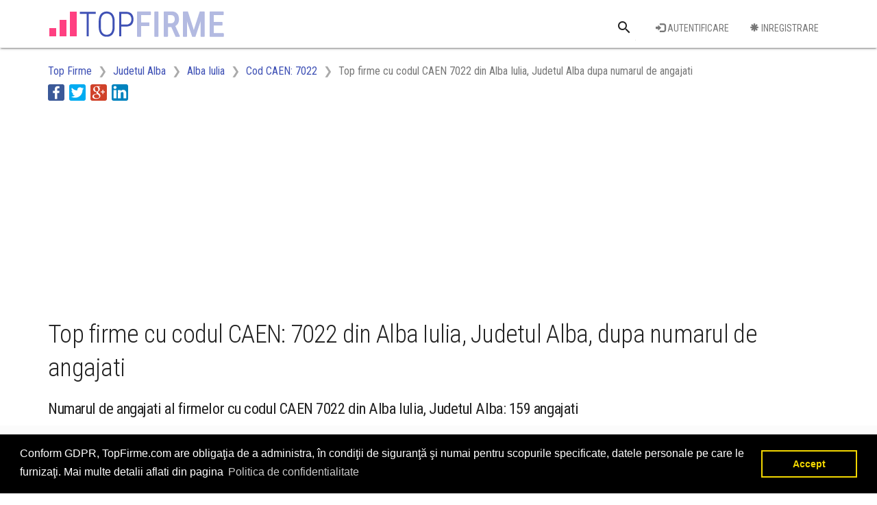

--- FILE ---
content_type: text/html; charset=utf-8
request_url: https://www.topfirme.com/judet/alba/localitate/alba%20iulia/caen/7022/numar-angajati/
body_size: 5589
content:
<!DOCTYPE html>
<html>
<head>
    <meta charset="utf-8" />
    <meta name="viewport" content="width=device-width, initial-scale=1.0">
    <title>Top firme cu codul CAEN 7022 din Alba Iulia, Judetul Alba dupa numarul de angajati</title>
    <meta name="description" content="Top firme din Alba Iulia, Judetul Alba, din domeniul Activitati de consultanta pentru afaceri si management (cod CAEN 7022), dupa numarul de angajati. Lista firmelor cu codul CAEN 7022 din Alba Iulia, Judetul Alba cu cei mai multi angajati(salariati), top angajatori." />
    <meta property="og:title" content="Top firme cu codul CAEN 7022 din Alba Iulia, Judetul Alba dupa numarul de angajati" />
    <meta property="og:description" content="Top firme din Alba Iulia, Judetul Alba, din domeniul Activitati de consultanta pentru afaceri si management (cod CAEN 7022), dupa numarul de angajati. Lista firmelor cu codul CAEN 7022 din Alba Iulia, Judetul Alba cu cei mai multi angajati(salariati), top angajatori." />
    <meta property="og:type" content="website" />

    <meta property="og:image" content="https://www.topfirme.com/Content/img/social/post.jpg" />
    <meta property="og:url" content="https://www.topfirme.com/judet/alba/localitate/alba%20iulia/caen/7022/numar-angajati/" />
    
    <link href="/Content/css?v=pEZFwKBAl_YjO35bCVnmbD5Px2qi3M5DYFd4LCV840o1" rel="stylesheet"/>

    
    <link rel="stylesheet" type="text/css" href="https://cdnjs.cloudflare.com/ajax/libs/cookieconsent2/3.0.3/cookieconsent.min.css" />
    <script src="https://cdnjs.cloudflare.com/ajax/libs/cookieconsent2/3.0.3/cookieconsent.min.js"></script>
    <script>
window.addEventListener("load", function(){
window.cookieconsent.initialise({
  "palette": {
    "popup": {
      "background": "#000"
    },
    "button": {
      "background": "transparent",
      "text": "#f1d600",
      "border": "#f1d600"
    }
  },
  "content": {
    "message": "Conform GDPR, TopFirme.com are obligaţia de a administra, în condiţii de siguranţă şi numai pentru scopurile specificate, datele personale pe care le furnizaţi. Mai multe detalii aflati din pagina",
    "dismiss": "Accept",
    "link": "Politica de confidentialitate",
    "href": "/termeni"
  }
})});
    </script>
    
    <script async src="//pagead2.googlesyndication.com/pagead/js/adsbygoogle.js"></script>
    <script>
  (adsbygoogle = window.adsbygoogle || []).push({
    google_ad_client: "ca-pub-5146328389426850",
    enable_page_level_ads: true
  });
    </script>
    <link rel="stylesheet" href="https://fonts.googleapis.com/css?family=Roboto+Condensed:300,400,700&subset=latin,latin-ext">
    <link rel="stylesheet" href="https://fonts.googleapis.com/icon?family=Material+Icons">
    <link rel="apple-touch-icon" sizes="57x57" href="/apple-icon-57x57.png">
    <link rel="apple-touch-icon" sizes="60x60" href="/apple-icon-60x60.png">
    <link rel="apple-touch-icon" sizes="72x72" href="/apple-icon-72x72.png">
    <link rel="apple-touch-icon" sizes="76x76" href="/apple-icon-76x76.png">
    <link rel="apple-touch-icon" sizes="114x114" href="/apple-icon-114x114.png">
    <link rel="apple-touch-icon" sizes="120x120" href="/apple-icon-120x120.png">
    <link rel="apple-touch-icon" sizes="144x144" href="/apple-icon-144x144.png">
    <link rel="apple-touch-icon" sizes="152x152" href="/apple-icon-152x152.png">
    <link rel="apple-touch-icon" sizes="180x180" href="/apple-icon-180x180.png">
    <link rel="icon" type="image/png" sizes="192x192" href="/android-icon-192x192.png">
    <link rel="icon" type="image/png" sizes="32x32" href="/favicon-32x32.png">
    <link rel="icon" type="image/png" sizes="96x96" href="/favicon-96x96.png">
    <link rel="icon" type="image/png" sizes="16x16" href="/favicon-16x16.png">
    <link rel="manifest" href="/manifest.json">
    <meta name="msapplication-TileColor" content="#ffffff">
    <meta name="msapplication-TileImage" content="/ms-icon-144x144.png">
    <meta name="theme-color" content="#3F51B3">



</head>
<body>
    <div class="navbar navbar-default navbar-fixed-top mdl-shadow--2dp">
        <div class="container">
            <div class="navbar-header">                
                <button type="button" class="navbar-toggle collapsed" data-toggle="collapse" data-target="#ntop">
                    <span class="icon-bar top-bar"></span>
                    <span class="icon-bar middle-bar"></span>
                    <span class="icon-bar bottom-bar"></span>
                </button>
                <a class="navbar-brand" href="/">
                    <img id="logo_mare" alt="Logo TopFirme" src="/Content/img/logo.png" />
                    <img id="logo_mic" alt="Logo TopFirme" src="/Content/img/logo2.png" />
                </a>
            </div>
            <div class="navbar-collapse collapse" id="ntop">
                <div>
                    <ul class="nav navbar-nav navbar-right">
                        <li>
<form action="/cauta/" class="navbar-form navbar-left" method="post" role="search"><input name="__RequestVerificationToken" type="hidden" value="EnNNk0GC5Cx9nFSGI_LPJ7E7OOPTJi8Z0GLVv8T2yULYhX5e-wJHi5eLMK-WcW9vr8SeK1U6p3BZ3fAkJY_LBWRJquE1" />                                <div class="text-center">
                                    <div class="mdl-textfield mdl-js-textfield mdl-textfield--expandable mdl-textfield--floating-label">
                                        <label class="mdl-button mdl-js-button mdl-button--icon" for="Cauta">
                                            <i class="material-icons">search</i>
                                        </label>
                                        <div class="mdl-textfield__expandable-holder">
                                            <input class="mdl-textfield__input" type="text" id="Cauta" name="q">
                                            <label class="mdl-textfield__label" for="sample-expandable">Cauta o firma</label>
                                        </div>
                                    </div>
                                </div>
</form>                        </li>
                        <li class="padtop16"><a class="mdl-button mdl-button--primary" href="/utilizator/login/"><i class="glyphicon glyphicon-log-in" aria-hidden="true"></i> Autentificare</a></li>
                        <li class="padtop16"><a class="mdl-button mdl-button--primary" href="/utilizator/register/"><i class="glyphicon glyphicon-asterisk" aria-hidden="true"></i> Inregistrare</a></li>
                    </ul>
                </div>
                <div class="col-sm-12 nopadding">
                    <!--
                    <div class="row_link">
                        <ul class="nav navbar-nav">
                            <li><a href="/">Coduri CAEN</a></li>
                            <li><a href="/home/about/">Judete</a></li>
                            <li><a href="/home/contact/">Top cifra de afaceri</a></li>
                            <li><a href="/home/contact/">Top angajatori</a></li>
                            <li><a href="/home/contact/">Top profit</a></li>
                        </ul>
                    </div>
                    -->
                </div>  
                
            </div>
        </div>
    </div>
    <div>
        


<div class="container">
    <div class="row">
        <div class="col-md-12">
            <ol class="breadcrumb">
                        <li class="hidden-xs " itemscope itemtype="http://data-vocabulary.org/Breadcrumb"><a itemprop="url" href=/><span itemprop="title">Top Firme</span></a></li>
                        <li class="hidden-xs nobefore_mobile" itemscope itemtype="http://data-vocabulary.org/Breadcrumb"><a itemprop="url" href=/judet/alba/><span itemprop="title">Judetul Alba</span></a></li>
                        <li class="hidden-xs nobefore_mobile" itemscope itemtype="http://data-vocabulary.org/Breadcrumb"><a itemprop="url" href=/judet/alba/localitate/alba%20iulia/><span itemprop="title">Alba Iulia</span></a></li>
                        <li class=" nobefore_mobile" itemscope itemtype="http://data-vocabulary.org/Breadcrumb"><a itemprop="url" href=/judet/alba/localitate/alba%20iulia/caen/7022/><span itemprop="title">Cod CAEN: 7022</span></a></li>
                        <li itemscope itemtype="http://data-vocabulary.org/Breadcrumb" class="active"><span itemprop="title">Top firme cu codul CAEN 7022 din Alba Iulia, Judetul Alba dupa numarul de angajati</span></li>
            </ol>
        </div>
    </div>
    <div class="row">
        <div class="col-md-12">
            <ul class="share-buttons">
                <li><a href="#" data-type="facebook" class="csbuttons" title="Distribuie pe Facebook" ><img alt="Distribuie pe Facebook" src="/Content/img/social/Facebook.svg"></a></li>
                <li><a href="#" data-type="twitter" class="csbuttons" title="Tweet"><img alt="Tweet" src="/Content/img/social/Twitter.svg"></a></li>
                <li><a href="#" data-type="google" class="csbuttons" title="Distribuie pe Google+"><img alt="Distribuie pe Google+" src="/Content/img/social/GooglePlus.svg"></a></li>
                <li><a href="#" data-type="linkedin" class="csbuttons" title="Distribuie pe LinkedIn"><img alt="Distribuie pe LinkedIn" src="/Content/img/social/LinkedIn.svg"></a></li>
            </ul>
        </div>
    </div>
    <div class="row padtop16ad">
        <div class="col-md-12">
<style type="text/css">
    .topfirme_ad_big {
        display: inline-block;
        width: 320px;
        height: 100px;
    }
    @media (max-width:767px)
    {
        .topfirme_ad_big
        {
            display:none;
        }
    }
    @media (min-width:768px) {
        .topfirme_ad_big {
            max-width: 728px;
            height: 90px;
        }
    }
    @media(min-width:1000px) {
        .topfirme_ad_big {
            width: 970px;
            height: 250px;
        }
    }
</style>
<script async src="//pagead2.googlesyndication.com/pagead/js/adsbygoogle.js"></script>
<!-- topfirme_ad_big -->
<ins class="adsbygoogle topfirme_ad_big"
     style="display:block"
     data-ad-client="ca-pub-5146328389426850"
     data-ad-slot="3291830250"
     data-ad-format="auto"></ins>
<script>
(adsbygoogle = window.adsbygoogle || []).push({});
</script>

        </div>
    </div>
</div>
<div class="bg_white">
    <div class="container">
        <div class="row">
            <div class="col-md-12">
                <h1>Top firme cu codul CAEN: 7022 din Alba Iulia, Judetul Alba, dupa numarul de angajati</h1>
                <h3>Numarul de angajati al firmelor cu codul CAEN 7022 din Alba Iulia, Judetul Alba: 159 angajati</h3>
            </div>
        </div>
    </div>
</div>
<div class="bg_col">
    <div class="container">
        <div class="row padtop20">
            <div class="col-md-12">
<div class="flex_container flex_row flex_valign_top flex_ad_mobile">
    <div class="pad_ad_big">
<style type="text/css">
    .topfirme_ad_bigleft {
        display: inline-block;
        width: 320px;
        height: 100px;
    }
    @media (min-width:768px) {
        .topfirme_ad_bigleft {
            width: 160px;
            height: 600px;
        }
    }
    @media(min-width:1000px) {
        .topfirme_ad_bigleft {
            width: 300px;
            height: 600px;
        }
    }
</style>
<script async src="//pagead2.googlesyndication.com/pagead/js/adsbygoogle.js"></script>
<!-- topfirme_ad_bigleft -->
<ins class="adsbygoogle topfirme_ad_bigleft"
     style="display:block"
     data-ad-client="ca-pub-5146328389426850"
     data-ad-slot="8899380157"
     data-ad-format="auto"></ins>
<script>
(adsbygoogle = window.adsbygoogle || []).push({});
</script>


    </div>
    <div style="width:100%">
        <div class="mdl-card mdl-shadow--2dp">
            <div class="mdl-card__title">
                <h2 class="mdl-card__title-text">Lista firme</h2>
                <h3 class="mdl-card__subtitle-text"></h3>
            </div>
                <a class="mdl-card__item mdl-card--border link_firma" href="/afacere/dn-agrar-group-s-a-/3p7g09qg67/">
                    <div>
                        <div class="flex_container flex_row">
                            <div class="top_number">
                                <strong>1<span>. </span></strong>
                            </div>
                            <div style="min-width:0">
                                <div class="truncate">DN AGRAR GROUP S.A.</div>
                                <div class="truncate top_addr">
                                    P-ta IULIU MANIU 1, Alba Iulia, Judetul Alba
                                </div>
                                <div class="truncate top_suma">
                                            <strong><span >27</span></strong> <span > angajati</span>

                                </div>
                            </div>
                        </div>
                    </div>
                </a>
                <a class="mdl-card__item mdl-card--border link_firma" href="/afacere/blue-dot-srl/2rd1i6o02r/">
                    <div>
                        <div class="flex_container flex_row">
                            <div class="top_number">
                                <strong>2<span>. </span></strong>
                            </div>
                            <div style="min-width:0">
                                <div class="truncate">BLUE DOT SRL</div>
                                <div class="truncate top_addr">
                                    Str. TUDOR VLADIMIRESCU 36, Alba Iulia, Judetul Alba
                                </div>
                                <div class="truncate top_suma">
                                            <strong><span >20</span></strong> <span > angajati</span>

                                </div>
                            </div>
                        </div>
                    </div>
                </a>
                <a class="mdl-card__item mdl-card--border link_firma" href="/afacere/ancir-expert-s-r-l-/4we122wld2/">
                    <div>
                        <div class="flex_container flex_row">
                            <div class="top_number">
                                <strong>3<span>. </span></strong>
                            </div>
                            <div style="min-width:0">
                                <div class="truncate">ANCIR EXPERT S.R.L.</div>
                                <div class="truncate top_addr">
                                    Str. MURESULUI 121, Alba Iulia, Judetul Alba
                                </div>
                                <div class="truncate top_suma">
                                            <strong><span >20</span></strong> <span > angajati</span>

                                </div>
                            </div>
                        </div>
                    </div>
                </a>
                <a class="mdl-card__item mdl-card--border link_firma" href="/afacere/spedtrans-marina-srl/4k7832urfh/">
                    <div>
                        <div class="flex_container flex_row">
                            <div class="top_number">
                                <strong>4<span>. </span></strong>
                            </div>
                            <div style="min-width:0">
                                <div class="truncate">SPEDTRANS MARINA SRL</div>
                                <div class="truncate top_addr">
                                    B-dul FERDINAND I 22, Alba Iulia, Judetul Alba
                                </div>
                                <div class="truncate top_suma">
                                            <strong><span >12</span></strong> <span > angajati</span>

                                </div>
                            </div>
                        </div>
                    </div>
                </a>
                <a class="mdl-card__item mdl-card--border link_firma" href="/afacere/business-saga-srl/451g28lirw/">
                    <div>
                        <div class="flex_container flex_row">
                            <div class="top_number">
                                <strong>5<span>. </span></strong>
                            </div>
                            <div style="min-width:0">
                                <div class="truncate">BUSINESS SAGA SRL</div>
                                <div class="truncate top_addr">
                                    Str. NICOLAE GRIGORESCU 11A, Alba Iulia, Judetul Alba
                                </div>
                                <div class="truncate top_suma">
                                            <strong><span >10</span></strong> <span > angajati</span>

                                </div>
                            </div>
                        </div>
                    </div>
                </a>
                <a class="mdl-card__item mdl-card--border link_firma" href="/afacere/krypton-omma-consulting-s-r-l-/4863preoh1/">
                    <div>
                        <div class="flex_container flex_row">
                            <div class="top_number">
                                <strong>6<span>. </span></strong>
                            </div>
                            <div style="min-width:0">
                                <div class="truncate">KRYPTON OMMA CONSULTING S.R.L.</div>
                                <div class="truncate top_addr">
                                    Str. GEMINA 1, Alba Iulia, Judetul Alba
                                </div>
                                <div class="truncate top_suma">
                                            <strong><span >9</span></strong> <span > angajati</span>

                                </div>
                            </div>
                        </div>
                    </div>
                </a>
                <a class="mdl-card__item mdl-card--border link_firma" href="/afacere/%c3%aencoron%c4%83rii-cons-srl/3o1l5giqh3/">
                    <div>
                        <div class="flex_container flex_row">
                            <div class="top_number">
                                <strong>7<span>. </span></strong>
                            </div>
                            <div style="min-width:0">
                                <div class="truncate">ÎNCORONĂRII CONS SRL</div>
                                <div class="truncate top_addr">
                                    Str. TRAIAN 18, Alba Iulia, Judetul Alba
                                </div>
                                <div class="truncate top_suma">
                                            <strong><span >7</span></strong> <span > angajati</span>

                                </div>
                            </div>
                        </div>
                    </div>
                </a>
                <a class="mdl-card__item mdl-card--border link_firma" href="/afacere/casetim-srl/11yi5od7ud/">
                    <div>
                        <div class="flex_container flex_row">
                            <div class="top_number">
                                <strong>8<span>. </span></strong>
                            </div>
                            <div style="min-width:0">
                                <div class="truncate">CASETIM SRL</div>
                                <div class="truncate top_addr">
                                    Str. BUCOVINEI 4, Alba Iulia, Judetul Alba
                                </div>
                                <div class="truncate top_suma">
                                            <strong><span >5</span></strong> <span > angajati</span>

                                </div>
                            </div>
                        </div>
                    </div>
                </a>
                <a class="mdl-card__item mdl-card--border link_firma" href="/afacere/axaconsult-s-r-l-/26fk5w5rr7/">
                    <div>
                        <div class="flex_container flex_row">
                            <div class="top_number">
                                <strong>9<span>. </span></strong>
                            </div>
                            <div style="min-width:0">
                                <div class="truncate">AXACONSULT S.R.L.</div>
                                <div class="truncate top_addr">
                                    Str. LUCIAN BLAGA 7, Alba Iulia, Judetul Alba
                                </div>
                                <div class="truncate top_suma">
                                            <strong><span >3</span></strong> <span > angajati</span>

                                </div>
                            </div>
                        </div>
                    </div>
                </a>
                <a class="mdl-card__item mdl-card--border link_firma" href="/afacere/cv-construct-grup-s-r-l-/2pjhq389go/">
                    <div>
                        <div class="flex_container flex_row">
                            <div class="top_number">
                                <strong>10<span>. </span></strong>
                            </div>
                            <div style="min-width:0">
                                <div class="truncate">CV CONSTRUCT GRUP S.R.L.</div>
                                <div class="truncate top_addr">
                                    B-dul FERDINAND I 31, Alba Iulia, Judetul Alba
                                </div>
                                <div class="truncate top_suma">
                                            <strong><span >2</span></strong> <span > angajati</span>

                                </div>
                            </div>
                        </div>
                    </div>
                </a>
                <a class="mdl-card__item mdl-card--border link_firma" href="/afacere/leader-consulting-srl/2h5375j6r1/">
                    <div>
                        <div class="flex_container flex_row">
                            <div class="top_number">
                                <strong>11<span>. </span></strong>
                            </div>
                            <div style="min-width:0">
                                <div class="truncate">LEADER CONSULTING SRL</div>
                                <div class="truncate top_addr">
                                    Str. Soarelui 10C, Alba Iulia, Judetul Alba
                                </div>
                                <div class="truncate top_suma">
                                            <strong><span >2</span></strong> <span > angajati</span>

                                </div>
                            </div>
                        </div>
                    </div>
                </a>
                <a class="mdl-card__item mdl-card--border link_firma" href="/afacere/prestagraria-srl/38d7efge5p/">
                    <div>
                        <div class="flex_container flex_row">
                            <div class="top_number">
                                <strong>12<span>. </span></strong>
                            </div>
                            <div style="min-width:0">
                                <div class="truncate">PRESTAGRARIA SRL</div>
                                <div class="truncate top_addr">
                                    Str. SIMION BARNUTIU 19, Alba Iulia, Judetul Alba
                                </div>
                                <div class="truncate top_suma">
                                            <strong><span >2</span></strong> <span > angajati</span>

                                </div>
                            </div>
                        </div>
                    </div>
                </a>
                <a class="mdl-card__item mdl-card--border link_firma" href="/afacere/jam-business-s-r-l-/3pue566923/">
                    <div>
                        <div class="flex_container flex_row">
                            <div class="top_number">
                                <strong>13<span>. </span></strong>
                            </div>
                            <div style="min-width:0">
                                <div class="truncate">JAM BUSINESS S.R.L.</div>
                                <div class="truncate top_addr">
                                    Str. MIHAI VITEAZU 1 A, Alba Iulia, Judetul Alba
                                </div>
                                <div class="truncate top_suma">
                                            <strong><span >2</span></strong> <span > angajati</span>

                                </div>
                            </div>
                        </div>
                    </div>
                </a>
                <a class="mdl-card__item mdl-card--border link_firma" href="/afacere/apulum-business-consulting-srl/5gd4t9jf5k/">
                    <div>
                        <div class="flex_container flex_row">
                            <div class="top_number">
                                <strong>14<span>. </span></strong>
                            </div>
                            <div style="min-width:0">
                                <div class="truncate">APULUM BUSINESS CONSULTING SRL</div>
                                <div class="truncate top_addr">
                                    Str. TOPORASILOR 6, Alba Iulia, Judetul Alba
                                </div>
                                <div class="truncate top_suma">
                                            <strong><span >2</span></strong> <span > angajati</span>

                                </div>
                            </div>
                        </div>
                    </div>
                </a>
                <a class="mdl-card__item mdl-card--border link_firma" href="/afacere/manager-sales-consult-s-r-l-/6yuepkr8up/">
                    <div>
                        <div class="flex_container flex_row">
                            <div class="top_number">
                                <strong>15<span>. </span></strong>
                            </div>
                            <div style="min-width:0">
                                <div class="truncate">MANAGER SALES CONSULT S.R.L.</div>
                                <div class="truncate top_addr">
                                    Str. SIRETULUI 59A, Alba Iulia, Judetul Alba
                                </div>
                                <div class="truncate top_suma">
                                            <strong><span >2</span></strong> <span > angajati</span>

                                </div>
                            </div>
                        </div>
                    </div>
                </a>
                <a class="mdl-card__item mdl-card--border link_firma" href="/afacere/two-escu-consulting-s-r-l-/6ohlh9q782/">
                    <div>
                        <div class="flex_container flex_row">
                            <div class="top_number">
                                <strong>16<span>. </span></strong>
                            </div>
                            <div style="min-width:0">
                                <div class="truncate">TWO ESCU CONSULTING S.R.L.</div>
                                <div class="truncate top_addr">
                                    Str. LIVEZII 35A, Alba Iulia, Judetul Alba
                                </div>
                                <div class="truncate top_suma">
                                            <strong><span >2</span></strong> <span > angajati</span>

                                </div>
                            </div>
                        </div>
                    </div>
                </a>
                <a class="mdl-card__item mdl-card--border link_firma" href="/afacere/fami-management-andamp-consulting-s-r-l-/6pfq3kefrr/">
                    <div>
                        <div class="flex_container flex_row">
                            <div class="top_number">
                                <strong>17<span>. </span></strong>
                            </div>
                            <div style="min-width:0">
                                <div class="truncate">FAMI MANAGEMENT &amp; CONSULTING S.R.L.</div>
                                <div class="truncate top_addr">
                                    Str. IOAN ALEXANDRU 37, Alba Iulia, Judetul Alba
                                </div>
                                <div class="truncate top_suma">
                                            <strong><span >2</span></strong> <span > angajati</span>

                                </div>
                            </div>
                        </div>
                    </div>
                </a>
                <a class="mdl-card__item mdl-card--border link_firma" href="/afacere/evaluar-srl/q57y065yd/">
                    <div>
                        <div class="flex_container flex_row">
                            <div class="top_number">
                                <strong>18<span>. </span></strong>
                            </div>
                            <div style="min-width:0">
                                <div class="truncate">EVALUAR SRL</div>
                                <div class="truncate top_addr">
                                    Str. NICOLAE TITULESCU 1, Alba Iulia, Judetul Alba
                                </div>
                                <div class="truncate top_suma">
                                            <strong><span >1</span></strong> <span > angajat</span>

                                </div>
                            </div>
                        </div>
                    </div>
                </a>
                <a class="mdl-card__item mdl-card--border link_firma" href="/afacere/planet-s-r-l-/2qk4poi2gu/">
                    <div>
                        <div class="flex_container flex_row">
                            <div class="top_number">
                                <strong>19<span>. </span></strong>
                            </div>
                            <div style="min-width:0">
                                <div class="truncate">PLANET S.R.L.</div>
                                <div class="truncate top_addr">
                                    B-dul TRANSILVANIEI 29, Alba Iulia, Judetul Alba
                                </div>
                                <div class="truncate top_suma">
                                            <strong><span >1</span></strong> <span > angajat</span>

                                </div>
                            </div>
                        </div>
                    </div>
                </a>
                <a class="mdl-card__item mdl-card--border link_firma" href="/afacere/apuseni-agrobusiness-consulting-srl/2ryghekdet/">
                    <div>
                        <div class="flex_container flex_row">
                            <div class="top_number">
                                <strong>20<span>. </span></strong>
                            </div>
                            <div style="min-width:0">
                                <div class="truncate">APUSENI AGROBUSINESS CONSULTING SRL</div>
                                <div class="truncate top_addr">
                                    Str. ARNSBERG 25A, Alba Iulia, Judetul Alba
                                </div>
                                <div class="truncate top_suma">
                                            <strong><span >1</span></strong> <span > angajat</span>

                                </div>
                            </div>
                        </div>
                    </div>
                </a>
                    </div>
    </div>
</div>
<style type="text/css">
    .topfirme_ad_topdown {
        display: inline-block;
        width: 320px;
        height: 100px;
    }

    @media (min-width:768px) {
        .topfirme_ad_topdown {
            width: 468px;
            height: 60px;
        }
    }

    @media(min-width:992px) {
        .topfirme_ad_topdown {
            width: 728px;
            height: 90px;
        }
    }

    @media(min-width:1200px) {
        .topfirme_ad_topdown {
            width: 970px;
            height: 250px;
        }
    }
</style>
<script async src="//pagead2.googlesyndication.com/pagead/js/adsbygoogle.js"></script>
<!-- topfirme_ad_topdown -->
<ins class="adsbygoogle topfirme_ad_topdown"
     style="display:block"
     data-ad-client="ca-pub-5146328389426850"
     data-ad-slot="6346149253"
     data-ad-format="auto"></ins>
<script>
(adsbygoogle = window.adsbygoogle || []).push({});
</script>

    <div class="mdl-card mdl-shadow--2dp">
        <div class="mdl-card__item">
                                                    <a href="/judet/alba/localitate/alba%20iulia/caen/7022/numar-angajati/?pagina=2" class="mdl-button mdl-button--primary mdl-button--raised mar5px"><span class="hidden-xs"> Pagina 2</span> <span class="glyphicon glyphicon-chevron-right" aria-hidden="true"></span></a>
        </div>
    </div>

            </div>
        </div>
    </div>
</div>

        
<footer class="padtop16">
    <div class="container">
        <div class="row padtop20">
            <div class="col-md-12">
                <div class="row">
                    <div class="col-md-8">
                        <p>Topurile sunt realizate de <b>TopFirme</b> pe baza ultimelor bilanturi depuse si au scop informativ.<br/>
                        Este interzisa folosirea topurilor fara acordul TopFirme si fara precizarea sursei.<br />
                        Daca doriti sa achizitionati <b>topuri personalizate</b> sau informatii despre agentii economici va rugam sa ne contactati folosind sectiunea <a href="/contact">Contact</a><br />
                        </p>
                    </div>
                    <div class="col-md-4">
                        <div id="fb-root"></div>
                        <script>
(function(d, s, id) {
  var js, fjs = d.getElementsByTagName(s)[0];
  if (d.getElementById(id)) return;
  js = d.createElement(s); js.id = id;
  js.src = "//connect.facebook.net/ro_RO/sdk.js#xfbml=1&version=v2.8";
  fjs.parentNode.insertBefore(js, fjs);
}(document, 'script', 'facebook-jssdk'));</script>
                        <div class="fb-page" data-href="https://www.facebook.com/TopFirmeRomania" data-tabs="timeline" data-height="120" data-small-header="false" data-adapt-container-width="true" data-hide-cover="false" data-show-facepile="true"><blockquote cite="https://www.facebook.com/TopFirmeRomania" class="fb-xfbml-parse-ignore"><a href="https://www.facebook.com/TopFirmeRomania">TopFirme</a></blockquote></div>
                    </div>
                </div>                
                <div class="row">
                    <div class="col-md-12">
                        <p>&copy; 2026 - TopFirme - <a href="/termeni/">Termeni si conditii</a> - <a href="/contact/">Contact</a> - <a href="/contact/">Intrebari frecvente</a></p>
                    </div>
                </div>                
            </div>
        </div>
    </div>
</footer>  

    </div>
    <script src="/bundles/jquery?v=yuMp_AiknJx1CClwZg1H_FF6IUxqQeDHAjt3qZKPvCs1"></script>

    <script src="/bundles/bootstrap?v=dFdMp9s8mD90v_LA1iTuQuU4_u7LlHKXrvDgB87KqsY1"></script>

    
    <script>
        $(function () {
            $('[data-toggle="tooltip"]').tooltip()
        });
        $(document).ready(function(){
	         $('.csbuttons').cSButtons();
        });
    </script>
    <script>
  (function(i,s,o,g,r,a,m){i['GoogleAnalyticsObject']=r;i[r]=i[r]||function(){
  (i[r].q=i[r].q||[]).push(arguments)},i[r].l=1*new Date();a=s.createElement(o),
  m=s.getElementsByTagName(o)[0];a.async=1;a.src=g;m.parentNode.insertBefore(a,m)
  })(window,document,'script','//www.google-analytics.com/analytics.js','ga');
  ga('create', 'UA-74248026-1', 'auto');
  ga('send', 'pageview');
    </script>
<script defer src="https://static.cloudflareinsights.com/beacon.min.js/vcd15cbe7772f49c399c6a5babf22c1241717689176015" integrity="sha512-ZpsOmlRQV6y907TI0dKBHq9Md29nnaEIPlkf84rnaERnq6zvWvPUqr2ft8M1aS28oN72PdrCzSjY4U6VaAw1EQ==" data-cf-beacon='{"version":"2024.11.0","token":"e434ed4184ec4d74a2e14b507ff6a560","r":1,"server_timing":{"name":{"cfCacheStatus":true,"cfEdge":true,"cfExtPri":true,"cfL4":true,"cfOrigin":true,"cfSpeedBrain":true},"location_startswith":null}}' crossorigin="anonymous"></script>
</body>
</html>


--- FILE ---
content_type: text/html; charset=utf-8
request_url: https://www.google.com/recaptcha/api2/aframe
body_size: 266
content:
<!DOCTYPE HTML><html><head><meta http-equiv="content-type" content="text/html; charset=UTF-8"></head><body><script nonce="Wn-elidLRx5t_hBt1w20NA">/** Anti-fraud and anti-abuse applications only. See google.com/recaptcha */ try{var clients={'sodar':'https://pagead2.googlesyndication.com/pagead/sodar?'};window.addEventListener("message",function(a){try{if(a.source===window.parent){var b=JSON.parse(a.data);var c=clients[b['id']];if(c){var d=document.createElement('img');d.src=c+b['params']+'&rc='+(localStorage.getItem("rc::a")?sessionStorage.getItem("rc::b"):"");window.document.body.appendChild(d);sessionStorage.setItem("rc::e",parseInt(sessionStorage.getItem("rc::e")||0)+1);localStorage.setItem("rc::h",'1768923859608');}}}catch(b){}});window.parent.postMessage("_grecaptcha_ready", "*");}catch(b){}</script></body></html>

--- FILE ---
content_type: text/javascript; charset=utf-8
request_url: https://www.topfirme.com/bundles/bootstrap?v=dFdMp9s8mD90v_LA1iTuQuU4_u7LlHKXrvDgB87KqsY1
body_size: 32502
content:
if("undefined"==typeof jQuery)throw new Error("Bootstrap's JavaScript requires jQuery");+function(n){"use strict";var t=n.fn.jquery.split(" ")[0].split(".");if(t[0]<2&&t[1]<9||1==t[0]&&9==t[1]&&t[2]<1||t[0]>2)throw new Error("Bootstrap's JavaScript requires jQuery version 1.9.1 or higher, but lower than version 3");}(jQuery);+function(n){"use strict";function t(){var i=document.createElement("bootstrap"),n={WebkitTransition:"webkitTransitionEnd",MozTransition:"transitionend",OTransition:"oTransitionEnd otransitionend",transition:"transitionend"};for(var t in n)if(void 0!==i.style[t])return{end:n[t]};return!1}n.fn.emulateTransitionEnd=function(t){var i=!1,u=this,r;n(this).one("bsTransitionEnd",function(){i=!0});return r=function(){i||n(u).trigger(n.support.transition.end)},setTimeout(r,t),this};n(function(){n.support.transition=t();n.support.transition&&(n.event.special.bsTransitionEnd={bindType:n.support.transition.end,delegateType:n.support.transition.end,handle:function(t){if(n(t.target).is(this))return t.handleObj.handler.apply(this,arguments)}})})}(jQuery);+function(n){"use strict";function u(i){return this.each(function(){var r=n(this),u=r.data("bs.alert");u||r.data("bs.alert",u=new t(this));"string"==typeof i&&u[i].call(r)})}var i='[data-dismiss="alert"]',t=function(t){n(t).on("click",i,this.close)},r;t.VERSION="3.3.6";t.TRANSITION_DURATION=150;t.prototype.close=function(i){function e(){r.detach().trigger("closed.bs.alert").remove()}var f=n(this),u=f.attr("data-target"),r;u||(u=f.attr("href"),u=u&&u.replace(/.*(?=#[^\s]*$)/,""));r=n(u);i&&i.preventDefault();r.length||(r=f.closest(".alert"));r.trigger(i=n.Event("close.bs.alert"));i.isDefaultPrevented()||(r.removeClass("in"),n.support.transition&&r.hasClass("fade")?r.one("bsTransitionEnd",e).emulateTransitionEnd(t.TRANSITION_DURATION):e())};r=n.fn.alert;n.fn.alert=u;n.fn.alert.Constructor=t;n.fn.alert.noConflict=function(){return n.fn.alert=r,this};n(document).on("click.bs.alert.data-api",i,t.prototype.close)}(jQuery);+function(n){"use strict";function i(i){return this.each(function(){var u=n(this),r=u.data("bs.button"),f="object"==typeof i&&i;r||u.data("bs.button",r=new t(this,f));"toggle"==i?r.toggle():i&&r.setState(i)})}var t=function(i,r){this.$element=n(i);this.options=n.extend({},t.DEFAULTS,r);this.isLoading=!1},r;t.VERSION="3.3.6";t.DEFAULTS={loadingText:"loading..."};t.prototype.setState=function(t){var r="disabled",i=this.$element,f=i.is("input")?"val":"html",u=i.data();t+="Text";null==u.resetText&&i.data("resetText",i[f]());setTimeout(n.proxy(function(){i[f](null==u[t]?this.options[t]:u[t]);"loadingText"==t?(this.isLoading=!0,i.addClass(r).attr(r,r)):this.isLoading&&(this.isLoading=!1,i.removeClass(r).removeAttr(r))},this),0)};t.prototype.toggle=function(){var t=!0,i=this.$element.closest('[data-toggle="buttons"]'),n;i.length?(n=this.$element.find("input"),"radio"==n.prop("type")?(n.prop("checked")&&(t=!1),i.find(".active").removeClass("active"),this.$element.addClass("active")):"checkbox"==n.prop("type")&&(n.prop("checked")!==this.$element.hasClass("active")&&(t=!1),this.$element.toggleClass("active")),n.prop("checked",this.$element.hasClass("active")),t&&n.trigger("change")):(this.$element.attr("aria-pressed",!this.$element.hasClass("active")),this.$element.toggleClass("active"))};r=n.fn.button;n.fn.button=i;n.fn.button.Constructor=t;n.fn.button.noConflict=function(){return n.fn.button=r,this};n(document).on("click.bs.button.data-api",'[data-toggle^="button"]',function(t){var r=n(t.target);r.hasClass("btn")||(r=r.closest(".btn"));i.call(r,"toggle");n(t.target).is('input[type="radio"]')||n(t.target).is('input[type="checkbox"]')||t.preventDefault()}).on("focus.bs.button.data-api blur.bs.button.data-api",'[data-toggle^="button"]',function(t){n(t.target).closest(".btn").toggleClass("focus",/^focus(in)?$/.test(t.type))})}(jQuery);+function(n){"use strict";function i(i){return this.each(function(){var u=n(this),r=u.data("bs.carousel"),f=n.extend({},t.DEFAULTS,u.data(),"object"==typeof i&&i),e="string"==typeof i?i:f.slide;r||u.data("bs.carousel",r=new t(this,f));"number"==typeof i?r.to(i):e?r[e]():f.interval&&r.pause().cycle()})}var t=function(t,i){this.$element=n(t);this.$indicators=this.$element.find(".carousel-indicators");this.options=i;this.paused=null;this.sliding=null;this.interval=null;this.$active=null;this.$items=null;this.options.keyboard&&this.$element.on("keydown.bs.carousel",n.proxy(this.keydown,this));"hover"==this.options.pause&&!("ontouchstart"in document.documentElement)&&this.$element.on("mouseenter.bs.carousel",n.proxy(this.pause,this)).on("mouseleave.bs.carousel",n.proxy(this.cycle,this))},u,r;t.VERSION="3.3.6";t.TRANSITION_DURATION=600;t.DEFAULTS={interval:5e3,pause:"hover",wrap:!0,keyboard:!0};t.prototype.keydown=function(n){if(!/input|textarea/i.test(n.target.tagName)){switch(n.which){case 37:this.prev();break;case 39:this.next();break;default:return}n.preventDefault()}};t.prototype.cycle=function(t){return t||(this.paused=!1),this.interval&&clearInterval(this.interval),this.options.interval&&!this.paused&&(this.interval=setInterval(n.proxy(this.next,this),this.options.interval)),this};t.prototype.getItemIndex=function(n){return this.$items=n.parent().children(".item"),this.$items.index(n||this.$active)};t.prototype.getItemForDirection=function(n,t){var i=this.getItemIndex(t),f="prev"==n&&0===i||"next"==n&&i==this.$items.length-1,r,u;return f&&!this.options.wrap?t:(r="prev"==n?-1:1,u=(i+r)%this.$items.length,this.$items.eq(u))};t.prototype.to=function(n){var i=this,t=this.getItemIndex(this.$active=this.$element.find(".item.active"));if(!(n>this.$items.length-1)&&!(0>n))return this.sliding?this.$element.one("slid.bs.carousel",function(){i.to(n)}):t==n?this.pause().cycle():this.slide(n>t?"next":"prev",this.$items.eq(n))};t.prototype.pause=function(t){return t||(this.paused=!0),this.$element.find(".next, .prev").length&&n.support.transition&&(this.$element.trigger(n.support.transition.end),this.cycle(!0)),this.interval=clearInterval(this.interval),this};t.prototype.next=function(){if(!this.sliding)return this.slide("next")};t.prototype.prev=function(){if(!this.sliding)return this.slide("prev")};t.prototype.slide=function(i,r){var e=this.$element.find(".item.active"),u=r||this.getItemForDirection(i,e),l=this.interval,f="next"==i?"left":"right",a=this,o,s,h,c;return u.hasClass("active")?this.sliding=!1:(o=u[0],s=n.Event("slide.bs.carousel",{relatedTarget:o,direction:f}),(this.$element.trigger(s),!s.isDefaultPrevented())?((this.sliding=!0,l&&this.pause(),this.$indicators.length)&&(this.$indicators.find(".active").removeClass("active"),h=n(this.$indicators.children()[this.getItemIndex(u)]),h&&h.addClass("active")),c=n.Event("slid.bs.carousel",{relatedTarget:o,direction:f}),n.support.transition&&this.$element.hasClass("slide")?(u.addClass(i),u[0].offsetWidth,e.addClass(f),u.addClass(f),e.one("bsTransitionEnd",function(){u.removeClass([i,f].join(" ")).addClass("active");e.removeClass(["active",f].join(" "));a.sliding=!1;setTimeout(function(){a.$element.trigger(c)},0)}).emulateTransitionEnd(t.TRANSITION_DURATION)):(e.removeClass("active"),u.addClass("active"),this.sliding=!1,this.$element.trigger(c)),l&&this.cycle(),this):void 0)};u=n.fn.carousel;n.fn.carousel=i;n.fn.carousel.Constructor=t;n.fn.carousel.noConflict=function(){return n.fn.carousel=u,this};r=function(t){var o,r=n(this),u=n(r.attr("data-target")||(o=r.attr("href"))&&o.replace(/.*(?=#[^\s]+$)/,"")),e,f;u.hasClass("carousel")&&(e=n.extend({},u.data(),r.data()),f=r.attr("data-slide-to"),f&&(e.interval=!1),i.call(u,e),f&&u.data("bs.carousel").to(f),t.preventDefault())};n(document).on("click.bs.carousel.data-api","[data-slide]",r).on("click.bs.carousel.data-api","[data-slide-to]",r);n(window).on("load",function(){n('[data-ride="carousel"]').each(function(){var t=n(this);i.call(t,t.data())})})}(jQuery);+function(n){"use strict";function r(t){var i,r=t.attr("data-target")||(i=t.attr("href"))&&i.replace(/.*(?=#[^\s]+$)/,"");return n(r)}function i(i){return this.each(function(){var u=n(this),r=u.data("bs.collapse"),f=n.extend({},t.DEFAULTS,u.data(),"object"==typeof i&&i);!r&&f.toggle&&/show|hide/.test(i)&&(f.toggle=!1);r||u.data("bs.collapse",r=new t(this,f));"string"==typeof i&&r[i]()})}var t=function(i,r){this.$element=n(i);this.options=n.extend({},t.DEFAULTS,r);this.$trigger=n('[data-toggle="collapse"][href="#'+i.id+'"],[data-toggle="collapse"][data-target="#'+i.id+'"]');this.transitioning=null;this.options.parent?this.$parent=this.getParent():this.addAriaAndCollapsedClass(this.$element,this.$trigger);this.options.toggle&&this.toggle()},u;t.VERSION="3.3.6";t.TRANSITION_DURATION=350;t.DEFAULTS={toggle:!0};t.prototype.dimension=function(){var n=this.$element.hasClass("width");return n?"width":"height"};t.prototype.show=function(){var f,r,e,u,o,s;if(!this.transitioning&&!this.$element.hasClass("in")&&(r=this.$parent&&this.$parent.children(".panel").children(".in, .collapsing"),!(r&&r.length&&(f=r.data("bs.collapse"),f&&f.transitioning))&&(e=n.Event("show.bs.collapse"),this.$element.trigger(e),!e.isDefaultPrevented()))){if(r&&r.length&&(i.call(r,"hide"),f||r.data("bs.collapse",null)),u=this.dimension(),this.$element.removeClass("collapse").addClass("collapsing")[u](0).attr("aria-expanded",!0),this.$trigger.removeClass("collapsed").attr("aria-expanded",!0),this.transitioning=1,o=function(){this.$element.removeClass("collapsing").addClass("collapse in")[u]("");this.transitioning=0;this.$element.trigger("shown.bs.collapse")},!n.support.transition)return o.call(this);s=n.camelCase(["scroll",u].join("-"));this.$element.one("bsTransitionEnd",n.proxy(o,this)).emulateTransitionEnd(t.TRANSITION_DURATION)[u](this.$element[0][s])}};t.prototype.hide=function(){var r,i,u;if(!this.transitioning&&this.$element.hasClass("in")&&(r=n.Event("hide.bs.collapse"),this.$element.trigger(r),!r.isDefaultPrevented()))return i=this.dimension(),this.$element[i](this.$element[i]())[0].offsetHeight,this.$element.addClass("collapsing").removeClass("collapse in").attr("aria-expanded",!1),this.$trigger.addClass("collapsed").attr("aria-expanded",!1),this.transitioning=1,u=function(){this.transitioning=0;this.$element.removeClass("collapsing").addClass("collapse").trigger("hidden.bs.collapse")},n.support.transition?void this.$element[i](0).one("bsTransitionEnd",n.proxy(u,this)).emulateTransitionEnd(t.TRANSITION_DURATION):u.call(this)};t.prototype.toggle=function(){this[this.$element.hasClass("in")?"hide":"show"]()};t.prototype.getParent=function(){return n(this.options.parent).find('[data-toggle="collapse"][data-parent="'+this.options.parent+'"]').each(n.proxy(function(t,i){var u=n(i);this.addAriaAndCollapsedClass(r(u),u)},this)).end()};t.prototype.addAriaAndCollapsedClass=function(n,t){var i=n.hasClass("in");n.attr("aria-expanded",i);t.toggleClass("collapsed",!i).attr("aria-expanded",i)};u=n.fn.collapse;n.fn.collapse=i;n.fn.collapse.Constructor=t;n.fn.collapse.noConflict=function(){return n.fn.collapse=u,this};n(document).on("click.bs.collapse.data-api",'[data-toggle="collapse"]',function(t){var u=n(this);u.attr("data-target")||t.preventDefault();var f=r(u),e=f.data("bs.collapse"),o=e?"toggle":u.data();i.call(f,o)})}(jQuery);+function(n){"use strict";function r(t){var i=t.attr("data-target"),r;return i||(i=t.attr("href"),i=i&&/#[A-Za-z]/.test(i)&&i.replace(/.*(?=#[^\s]*$)/,"")),r=i&&n(i),r&&r.length?r:t.parent()}function u(t){t&&3===t.which||(n(o).remove(),n(i).each(function(){var u=n(this),i=r(u),f={relatedTarget:this};i.hasClass("open")&&(t&&"click"==t.type&&/input|textarea/i.test(t.target.tagName)&&n.contains(i[0],t.target)||(i.trigger(t=n.Event("hide.bs.dropdown",f)),t.isDefaultPrevented()||(u.attr("aria-expanded","false"),i.removeClass("open").trigger(n.Event("hidden.bs.dropdown",f)))))}))}function e(i){return this.each(function(){var r=n(this),u=r.data("bs.dropdown");u||r.data("bs.dropdown",u=new t(this));"string"==typeof i&&u[i].call(r)})}var o=".dropdown-backdrop",i='[data-toggle="dropdown"]',t=function(t){n(t).on("click.bs.dropdown",this.toggle)},f;t.VERSION="3.3.6";t.prototype.toggle=function(t){var f=n(this),i,o,e;if(!f.is(".disabled, :disabled")){if(i=r(f),o=i.hasClass("open"),u(),!o){if("ontouchstart"in document.documentElement&&!i.closest(".navbar-nav").length&&n(document.createElement("div")).addClass("dropdown-backdrop").insertAfter(n(this)).on("click",u),e={relatedTarget:this},i.trigger(t=n.Event("show.bs.dropdown",e)),t.isDefaultPrevented())return;f.trigger("focus").attr("aria-expanded","true");i.toggleClass("open").trigger(n.Event("shown.bs.dropdown",e))}return!1}};t.prototype.keydown=function(t){var e,o,s,h,f,u;if(/(38|40|27|32)/.test(t.which)&&!/input|textarea/i.test(t.target.tagName)&&(e=n(this),t.preventDefault(),t.stopPropagation(),!e.is(".disabled, :disabled"))){if(o=r(e),s=o.hasClass("open"),!s&&27!=t.which||s&&27==t.which)return 27==t.which&&o.find(i).trigger("focus"),e.trigger("click");h=" li:not(.disabled):visible a";f=o.find(".dropdown-menu"+h);f.length&&(u=f.index(t.target),38==t.which&&u>0&&u--,40==t.which&&u<f.length-1&&u++,~u||(u=0),f.eq(u).trigger("focus"))}};f=n.fn.dropdown;n.fn.dropdown=e;n.fn.dropdown.Constructor=t;n.fn.dropdown.noConflict=function(){return n.fn.dropdown=f,this};n(document).on("click.bs.dropdown.data-api",u).on("click.bs.dropdown.data-api",".dropdown form",function(n){n.stopPropagation()}).on("click.bs.dropdown.data-api",i,t.prototype.toggle).on("keydown.bs.dropdown.data-api",i,t.prototype.keydown).on("keydown.bs.dropdown.data-api",".dropdown-menu",t.prototype.keydown)}(jQuery);+function(n){"use strict";function i(i,r){return this.each(function(){var f=n(this),u=f.data("bs.modal"),e=n.extend({},t.DEFAULTS,f.data(),"object"==typeof i&&i);u||f.data("bs.modal",u=new t(this,e));"string"==typeof i?u[i](r):e.show&&u.show(r)})}var t=function(t,i){this.options=i;this.$body=n(document.body);this.$element=n(t);this.$dialog=this.$element.find(".modal-dialog");this.$backdrop=null;this.isShown=null;this.originalBodyPad=null;this.scrollbarWidth=0;this.ignoreBackdropClick=!1;this.options.remote&&this.$element.find(".modal-content").load(this.options.remote,n.proxy(function(){this.$element.trigger("loaded.bs.modal")},this))},r;t.VERSION="3.3.6";t.TRANSITION_DURATION=300;t.BACKDROP_TRANSITION_DURATION=150;t.DEFAULTS={backdrop:!0,keyboard:!0,show:!0};t.prototype.toggle=function(n){return this.isShown?this.hide():this.show(n)};t.prototype.show=function(i){var r=this,u=n.Event("show.bs.modal",{relatedTarget:i});this.$element.trigger(u);this.isShown||u.isDefaultPrevented()||(this.isShown=!0,this.checkScrollbar(),this.setScrollbar(),this.$body.addClass("modal-open"),this.escape(),this.resize(),this.$element.on("click.dismiss.bs.modal",'[data-dismiss="modal"]',n.proxy(this.hide,this)),this.$dialog.on("mousedown.dismiss.bs.modal",function(){r.$element.one("mouseup.dismiss.bs.modal",function(t){n(t.target).is(r.$element)&&(r.ignoreBackdropClick=!0)})}),this.backdrop(function(){var f=n.support.transition&&r.$element.hasClass("fade"),u;r.$element.parent().length||r.$element.appendTo(r.$body);r.$element.show().scrollTop(0);r.adjustDialog();f&&r.$element[0].offsetWidth;r.$element.addClass("in");r.enforceFocus();u=n.Event("shown.bs.modal",{relatedTarget:i});f?r.$dialog.one("bsTransitionEnd",function(){r.$element.trigger("focus").trigger(u)}).emulateTransitionEnd(t.TRANSITION_DURATION):r.$element.trigger("focus").trigger(u)}))};t.prototype.hide=function(i){i&&i.preventDefault();i=n.Event("hide.bs.modal");this.$element.trigger(i);this.isShown&&!i.isDefaultPrevented()&&(this.isShown=!1,this.escape(),this.resize(),n(document).off("focusin.bs.modal"),this.$element.removeClass("in").off("click.dismiss.bs.modal").off("mouseup.dismiss.bs.modal"),this.$dialog.off("mousedown.dismiss.bs.modal"),n.support.transition&&this.$element.hasClass("fade")?this.$element.one("bsTransitionEnd",n.proxy(this.hideModal,this)).emulateTransitionEnd(t.TRANSITION_DURATION):this.hideModal())};t.prototype.enforceFocus=function(){n(document).off("focusin.bs.modal").on("focusin.bs.modal",n.proxy(function(n){this.$element[0]===n.target||this.$element.has(n.target).length||this.$element.trigger("focus")},this))};t.prototype.escape=function(){this.isShown&&this.options.keyboard?this.$element.on("keydown.dismiss.bs.modal",n.proxy(function(n){27==n.which&&this.hide()},this)):this.isShown||this.$element.off("keydown.dismiss.bs.modal")};t.prototype.resize=function(){this.isShown?n(window).on("resize.bs.modal",n.proxy(this.handleUpdate,this)):n(window).off("resize.bs.modal")};t.prototype.hideModal=function(){var n=this;this.$element.hide();this.backdrop(function(){n.$body.removeClass("modal-open");n.resetAdjustments();n.resetScrollbar();n.$element.trigger("hidden.bs.modal")})};t.prototype.removeBackdrop=function(){this.$backdrop&&this.$backdrop.remove();this.$backdrop=null};t.prototype.backdrop=function(i){var e=this,f=this.$element.hasClass("fade")?"fade":"",r,u;if(this.isShown&&this.options.backdrop){if(r=n.support.transition&&f,this.$backdrop=n(document.createElement("div")).addClass("modal-backdrop "+f).appendTo(this.$body),this.$element.on("click.dismiss.bs.modal",n.proxy(function(n){return this.ignoreBackdropClick?void(this.ignoreBackdropClick=!1):void(n.target===n.currentTarget&&("static"==this.options.backdrop?this.$element[0].focus():this.hide()))},this)),r&&this.$backdrop[0].offsetWidth,this.$backdrop.addClass("in"),!i)return;r?this.$backdrop.one("bsTransitionEnd",i).emulateTransitionEnd(t.BACKDROP_TRANSITION_DURATION):i()}else!this.isShown&&this.$backdrop?(this.$backdrop.removeClass("in"),u=function(){e.removeBackdrop();i&&i()},n.support.transition&&this.$element.hasClass("fade")?this.$backdrop.one("bsTransitionEnd",u).emulateTransitionEnd(t.BACKDROP_TRANSITION_DURATION):u()):i&&i()};t.prototype.handleUpdate=function(){this.adjustDialog()};t.prototype.adjustDialog=function(){var n=this.$element[0].scrollHeight>document.documentElement.clientHeight;this.$element.css({paddingLeft:!this.bodyIsOverflowing&&n?this.scrollbarWidth:"",paddingRight:this.bodyIsOverflowing&&!n?this.scrollbarWidth:""})};t.prototype.resetAdjustments=function(){this.$element.css({paddingLeft:"",paddingRight:""})};t.prototype.checkScrollbar=function(){var n=window.innerWidth,t;n||(t=document.documentElement.getBoundingClientRect(),n=t.right-Math.abs(t.left));this.bodyIsOverflowing=document.body.clientWidth<n;this.scrollbarWidth=this.measureScrollbar()};t.prototype.setScrollbar=function(){var n=parseInt(this.$body.css("padding-right")||0,10);this.originalBodyPad=document.body.style.paddingRight||"";this.bodyIsOverflowing&&this.$body.css("padding-right",n+this.scrollbarWidth)};t.prototype.resetScrollbar=function(){this.$body.css("padding-right",this.originalBodyPad)};t.prototype.measureScrollbar=function(){var n=document.createElement("div"),t;return n.className="modal-scrollbar-measure",this.$body.append(n),t=n.offsetWidth-n.clientWidth,this.$body[0].removeChild(n),t};r=n.fn.modal;n.fn.modal=i;n.fn.modal.Constructor=t;n.fn.modal.noConflict=function(){return n.fn.modal=r,this};n(document).on("click.bs.modal.data-api",'[data-toggle="modal"]',function(t){var r=n(this),f=r.attr("href"),u=n(r.attr("data-target")||f&&f.replace(/.*(?=#[^\s]+$)/,"")),e=u.data("bs.modal")?"toggle":n.extend({remote:!/#/.test(f)&&f},u.data(),r.data());r.is("a")&&t.preventDefault();u.one("show.bs.modal",function(n){n.isDefaultPrevented()||u.one("hidden.bs.modal",function(){r.is(":visible")&&r.trigger("focus")})});i.call(u,e,this)})}(jQuery);+function(n){"use strict";function r(i){return this.each(function(){var u=n(this),r=u.data("bs.tooltip"),f="object"==typeof i&&i;(r||!/destroy|hide/.test(i))&&(r||u.data("bs.tooltip",r=new t(this,f)),"string"==typeof i&&r[i]())})}var t=function(n,t){this.type=null;this.options=null;this.enabled=null;this.timeout=null;this.hoverState=null;this.$element=null;this.inState=null;this.init("tooltip",n,t)},i;t.VERSION="3.3.6";t.TRANSITION_DURATION=150;t.DEFAULTS={animation:!0,placement:"top",selector:!1,template:'<div class="tooltip" role="tooltip"><div class="tooltip-arrow"><\/div><div class="tooltip-inner"><\/div><\/div>',trigger:"hover focus",title:"",delay:0,html:!1,container:!1,viewport:{selector:"body",padding:0}};t.prototype.init=function(t,i,r){var f,e,u,o,s;if(this.enabled=!0,this.type=t,this.$element=n(i),this.options=this.getOptions(r),this.$viewport=this.options.viewport&&n(n.isFunction(this.options.viewport)?this.options.viewport.call(this,this.$element):this.options.viewport.selector||this.options.viewport),this.inState={click:!1,hover:!1,focus:!1},this.$element[0]instanceof document.constructor&&!this.options.selector)throw new Error("`selector` option must be specified when initializing "+this.type+" on the window.document object!");for(f=this.options.trigger.split(" "),e=f.length;e--;)if(u=f[e],"click"==u)this.$element.on("click."+this.type,this.options.selector,n.proxy(this.toggle,this));else"manual"!=u&&(o="hover"==u?"mouseenter":"focusin",s="hover"==u?"mouseleave":"focusout",this.$element.on(o+"."+this.type,this.options.selector,n.proxy(this.enter,this)),this.$element.on(s+"."+this.type,this.options.selector,n.proxy(this.leave,this)));this.options.selector?this._options=n.extend({},this.options,{trigger:"manual",selector:""}):this.fixTitle()};t.prototype.getDefaults=function(){return t.DEFAULTS};t.prototype.getOptions=function(t){return t=n.extend({},this.getDefaults(),this.$element.data(),t),t.delay&&"number"==typeof t.delay&&(t.delay={show:t.delay,hide:t.delay}),t};t.prototype.getDelegateOptions=function(){var t={},i=this.getDefaults();return this._options&&n.each(this._options,function(n,r){i[n]!=r&&(t[n]=r)}),t};t.prototype.enter=function(t){var i=t instanceof this.constructor?t:n(t.currentTarget).data("bs."+this.type);return i||(i=new this.constructor(t.currentTarget,this.getDelegateOptions()),n(t.currentTarget).data("bs."+this.type,i)),t instanceof n.Event&&(i.inState["focusin"==t.type?"focus":"hover"]=!0),i.tip().hasClass("in")||"in"==i.hoverState?void(i.hoverState="in"):(clearTimeout(i.timeout),i.hoverState="in",i.options.delay&&i.options.delay.show?void(i.timeout=setTimeout(function(){"in"==i.hoverState&&i.show()},i.options.delay.show)):i.show())};t.prototype.isInStateTrue=function(){for(var n in this.inState)if(this.inState[n])return!0;return!1};t.prototype.leave=function(t){var i=t instanceof this.constructor?t:n(t.currentTarget).data("bs."+this.type);return i||(i=new this.constructor(t.currentTarget,this.getDelegateOptions()),n(t.currentTarget).data("bs."+this.type,i)),t instanceof n.Event&&(i.inState["focusout"==t.type?"focus":"hover"]=!1),i.isInStateTrue()?void 0:(clearTimeout(i.timeout),i.hoverState="out",i.options.delay&&i.options.delay.hide?void(i.timeout=setTimeout(function(){"out"==i.hoverState&&i.hide()},i.options.delay.hide)):i.hide())};t.prototype.show=function(){var c=n.Event("show.bs."+this.type),l,p,e,w,h;if(this.hasContent()&&this.enabled){if(this.$element.trigger(c),l=n.contains(this.$element[0].ownerDocument.documentElement,this.$element[0]),c.isDefaultPrevented()||!l)return;var u=this,r=this.tip(),a=this.getUID(this.type);this.setContent();r.attr("id",a);this.$element.attr("aria-describedby",a);this.options.animation&&r.addClass("fade");var i="function"==typeof this.options.placement?this.options.placement.call(this,r[0],this.$element[0]):this.options.placement,v=/\s?auto?\s?/i,y=v.test(i);y&&(i=i.replace(v,"")||"top");r.detach().css({top:0,left:0,display:"block"}).addClass(i).data("bs."+this.type,this);this.options.container?r.appendTo(this.options.container):r.insertAfter(this.$element);this.$element.trigger("inserted.bs."+this.type);var f=this.getPosition(),o=r[0].offsetWidth,s=r[0].offsetHeight;y&&(p=i,e=this.getPosition(this.$viewport),i="bottom"==i&&f.bottom+s>e.bottom?"top":"top"==i&&f.top-s<e.top?"bottom":"right"==i&&f.right+o>e.width?"left":"left"==i&&f.left-o<e.left?"right":i,r.removeClass(p).addClass(i));w=this.getCalculatedOffset(i,f,o,s);this.applyPlacement(w,i);h=function(){var n=u.hoverState;u.$element.trigger("shown.bs."+u.type);u.hoverState=null;"out"==n&&u.leave(u)};n.support.transition&&this.$tip.hasClass("fade")?r.one("bsTransitionEnd",h).emulateTransitionEnd(t.TRANSITION_DURATION):h()}};t.prototype.applyPlacement=function(t,i){var r=this.tip(),l=r[0].offsetWidth,e=r[0].offsetHeight,o=parseInt(r.css("margin-top"),10),s=parseInt(r.css("margin-left"),10),h,f,u;isNaN(o)&&(o=0);isNaN(s)&&(s=0);t.top+=o;t.left+=s;n.offset.setOffset(r[0],n.extend({using:function(n){r.css({top:Math.round(n.top),left:Math.round(n.left)})}},t),0);r.addClass("in");h=r[0].offsetWidth;f=r[0].offsetHeight;"top"==i&&f!=e&&(t.top=t.top+e-f);u=this.getViewportAdjustedDelta(i,t,h,f);u.left?t.left+=u.left:t.top+=u.top;var c=/top|bottom/.test(i),a=c?2*u.left-l+h:2*u.top-e+f,v=c?"offsetWidth":"offsetHeight";r.offset(t);this.replaceArrow(a,r[0][v],c)};t.prototype.replaceArrow=function(n,t,i){this.arrow().css(i?"left":"top",50*(1-n/t)+"%").css(i?"top":"left","")};t.prototype.setContent=function(){var n=this.tip(),t=this.getTitle();n.find(".tooltip-inner")[this.options.html?"html":"text"](t);n.removeClass("fade in top bottom left right")};t.prototype.hide=function(i){function f(){"in"!=u.hoverState&&r.detach();u.$element.removeAttr("aria-describedby").trigger("hidden.bs."+u.type);i&&i()}var u=this,r=n(this.$tip),e=n.Event("hide.bs."+this.type);return this.$element.trigger(e),e.isDefaultPrevented()?void 0:(r.removeClass("in"),n.support.transition&&r.hasClass("fade")?r.one("bsTransitionEnd",f).emulateTransitionEnd(t.TRANSITION_DURATION):f(),this.hoverState=null,this)};t.prototype.fixTitle=function(){var n=this.$element;(n.attr("title")||"string"!=typeof n.attr("data-original-title"))&&n.attr("data-original-title",n.attr("title")||"").attr("title","")};t.prototype.hasContent=function(){return this.getTitle()};t.prototype.getPosition=function(t){t=t||this.$element;var u=t[0],r="BODY"==u.tagName,i=u.getBoundingClientRect();null==i.width&&(i=n.extend({},i,{width:i.right-i.left,height:i.bottom-i.top}));var f=r?{top:0,left:0}:t.offset(),e={scroll:r?document.documentElement.scrollTop||document.body.scrollTop:t.scrollTop()},o=r?{width:n(window).width(),height:n(window).height()}:null;return n.extend({},i,e,o,f)};t.prototype.getCalculatedOffset=function(n,t,i,r){return"bottom"==n?{top:t.top+t.height,left:t.left+t.width/2-i/2}:"top"==n?{top:t.top-r,left:t.left+t.width/2-i/2}:"left"==n?{top:t.top+t.height/2-r/2,left:t.left-i}:{top:t.top+t.height/2-r/2,left:t.left+t.width}};t.prototype.getViewportAdjustedDelta=function(n,t,i,r){var f={top:0,left:0},e,u,o,s,h,c;return this.$viewport?(e=this.options.viewport&&this.options.viewport.padding||0,u=this.getPosition(this.$viewport),/right|left/.test(n)?(o=t.top-e-u.scroll,s=t.top+e-u.scroll+r,o<u.top?f.top=u.top-o:s>u.top+u.height&&(f.top=u.top+u.height-s)):(h=t.left-e,c=t.left+e+i,h<u.left?f.left=u.left-h:c>u.right&&(f.left=u.left+u.width-c)),f):f};t.prototype.getTitle=function(){var t=this.$element,n=this.options;return t.attr("data-original-title")||("function"==typeof n.title?n.title.call(t[0]):n.title)};t.prototype.getUID=function(n){do n+=~~(1e6*Math.random());while(document.getElementById(n));return n};t.prototype.tip=function(){if(!this.$tip&&(this.$tip=n(this.options.template),1!=this.$tip.length))throw new Error(this.type+" `template` option must consist of exactly 1 top-level element!");return this.$tip};t.prototype.arrow=function(){return this.$arrow=this.$arrow||this.tip().find(".tooltip-arrow")};t.prototype.enable=function(){this.enabled=!0};t.prototype.disable=function(){this.enabled=!1};t.prototype.toggleEnabled=function(){this.enabled=!this.enabled};t.prototype.toggle=function(t){var i=this;t&&(i=n(t.currentTarget).data("bs."+this.type),i||(i=new this.constructor(t.currentTarget,this.getDelegateOptions()),n(t.currentTarget).data("bs."+this.type,i)));t?(i.inState.click=!i.inState.click,i.isInStateTrue()?i.enter(i):i.leave(i)):i.tip().hasClass("in")?i.leave(i):i.enter(i)};t.prototype.destroy=function(){var n=this;clearTimeout(this.timeout);this.hide(function(){n.$element.off("."+n.type).removeData("bs."+n.type);n.$tip&&n.$tip.detach();n.$tip=null;n.$arrow=null;n.$viewport=null})};i=n.fn.tooltip;n.fn.tooltip=r;n.fn.tooltip.Constructor=t;n.fn.tooltip.noConflict=function(){return n.fn.tooltip=i,this}}(jQuery);+function(n){"use strict";function r(i){return this.each(function(){var u=n(this),r=u.data("bs.popover"),f="object"==typeof i&&i;(r||!/destroy|hide/.test(i))&&(r||u.data("bs.popover",r=new t(this,f)),"string"==typeof i&&r[i]())})}var t=function(n,t){this.init("popover",n,t)},i;if(!n.fn.tooltip)throw new Error("Popover requires tooltip.js");t.VERSION="3.3.6";t.DEFAULTS=n.extend({},n.fn.tooltip.Constructor.DEFAULTS,{placement:"right",trigger:"click",content:"",template:'<div class="popover" role="tooltip"><div class="arrow"><\/div><h3 class="popover-title"><\/h3><div class="popover-content"><\/div><\/div>'});t.prototype=n.extend({},n.fn.tooltip.Constructor.prototype);t.prototype.constructor=t;t.prototype.getDefaults=function(){return t.DEFAULTS};t.prototype.setContent=function(){var n=this.tip(),i=this.getTitle(),t=this.getContent();n.find(".popover-title")[this.options.html?"html":"text"](i);n.find(".popover-content").children().detach().end()[this.options.html?"string"==typeof t?"html":"append":"text"](t);n.removeClass("fade top bottom left right in");n.find(".popover-title").html()||n.find(".popover-title").hide()};t.prototype.hasContent=function(){return this.getTitle()||this.getContent()};t.prototype.getContent=function(){var t=this.$element,n=this.options;return t.attr("data-content")||("function"==typeof n.content?n.content.call(t[0]):n.content)};t.prototype.arrow=function(){return this.$arrow=this.$arrow||this.tip().find(".arrow")};i=n.fn.popover;n.fn.popover=r;n.fn.popover.Constructor=t;n.fn.popover.noConflict=function(){return n.fn.popover=i,this}}(jQuery);+function(n){"use strict";function t(i,r){this.$body=n(document.body);this.$scrollElement=n(n(i).is(document.body)?window:i);this.options=n.extend({},t.DEFAULTS,r);this.selector=(this.options.target||"")+" .nav li > a";this.offsets=[];this.targets=[];this.activeTarget=null;this.scrollHeight=0;this.$scrollElement.on("scroll.bs.scrollspy",n.proxy(this.process,this));this.refresh();this.process()}function i(i){return this.each(function(){var u=n(this),r=u.data("bs.scrollspy"),f="object"==typeof i&&i;r||u.data("bs.scrollspy",r=new t(this,f));"string"==typeof i&&r[i]()})}t.VERSION="3.3.6";t.DEFAULTS={offset:10};t.prototype.getScrollHeight=function(){return this.$scrollElement[0].scrollHeight||Math.max(this.$body[0].scrollHeight,document.documentElement.scrollHeight)};t.prototype.refresh=function(){var t=this,i="offset",r=0;this.offsets=[];this.targets=[];this.scrollHeight=this.getScrollHeight();n.isWindow(this.$scrollElement[0])||(i="position",r=this.$scrollElement.scrollTop());this.$body.find(this.selector).map(function(){var f=n(this),u=f.data("target")||f.attr("href"),t=/^#./.test(u)&&n(u);return t&&t.length&&t.is(":visible")&&[[t[i]().top+r,u]]||null}).sort(function(n,t){return n[0]-t[0]}).each(function(){t.offsets.push(this[0]);t.targets.push(this[1])})};t.prototype.process=function(){var n,i=this.$scrollElement.scrollTop()+this.options.offset,f=this.getScrollHeight(),e=this.options.offset+f-this.$scrollElement.height(),t=this.offsets,r=this.targets,u=this.activeTarget;if(this.scrollHeight!=f&&this.refresh(),i>=e)return u!=(n=r[r.length-1])&&this.activate(n);if(u&&i<t[0])return this.activeTarget=null,this.clear();for(n=t.length;n--;)u!=r[n]&&i>=t[n]&&(void 0===t[n+1]||i<t[n+1])&&this.activate(r[n])};t.prototype.activate=function(t){this.activeTarget=t;this.clear();var r=this.selector+'[data-target="'+t+'"],'+this.selector+'[href="'+t+'"]',i=n(r).parents("li").addClass("active");i.parent(".dropdown-menu").length&&(i=i.closest("li.dropdown").addClass("active"));i.trigger("activate.bs.scrollspy")};t.prototype.clear=function(){n(this.selector).parentsUntil(this.options.target,".active").removeClass("active")};var r=n.fn.scrollspy;n.fn.scrollspy=i;n.fn.scrollspy.Constructor=t;n.fn.scrollspy.noConflict=function(){return n.fn.scrollspy=r,this};n(window).on("load.bs.scrollspy.data-api",function(){n('[data-spy="scroll"]').each(function(){var t=n(this);i.call(t,t.data())})})}(jQuery);+function(n){"use strict";function r(i){return this.each(function(){var u=n(this),r=u.data("bs.tab");r||u.data("bs.tab",r=new t(this));"string"==typeof i&&r[i]()})}var t=function(t){this.element=n(t)},u,i;t.VERSION="3.3.6";t.TRANSITION_DURATION=150;t.prototype.show=function(){var t=this.element,f=t.closest("ul:not(.dropdown-menu)"),i=t.data("target"),u;if(i||(i=t.attr("href"),i=i&&i.replace(/.*(?=#[^\s]*$)/,"")),!t.parent("li").hasClass("active")){var r=f.find(".active:last a"),e=n.Event("hide.bs.tab",{relatedTarget:t[0]}),o=n.Event("show.bs.tab",{relatedTarget:r[0]});(r.trigger(e),t.trigger(o),o.isDefaultPrevented()||e.isDefaultPrevented())||(u=n(i),this.activate(t.closest("li"),f),this.activate(u,u.parent(),function(){r.trigger({type:"hidden.bs.tab",relatedTarget:t[0]});t.trigger({type:"shown.bs.tab",relatedTarget:r[0]})}))}};t.prototype.activate=function(i,r,u){function e(){f.removeClass("active").find("> .dropdown-menu > .active").removeClass("active").end().find('[data-toggle="tab"]').attr("aria-expanded",!1);i.addClass("active").find('[data-toggle="tab"]').attr("aria-expanded",!0);o?(i[0].offsetWidth,i.addClass("in")):i.removeClass("fade");i.parent(".dropdown-menu").length&&i.closest("li.dropdown").addClass("active").end().find('[data-toggle="tab"]').attr("aria-expanded",!0);u&&u()}var f=r.find("> .active"),o=u&&n.support.transition&&(f.length&&f.hasClass("fade")||!!r.find("> .fade").length);f.length&&o?f.one("bsTransitionEnd",e).emulateTransitionEnd(t.TRANSITION_DURATION):e();f.removeClass("in")};u=n.fn.tab;n.fn.tab=r;n.fn.tab.Constructor=t;n.fn.tab.noConflict=function(){return n.fn.tab=u,this};i=function(t){t.preventDefault();r.call(n(this),"show")};n(document).on("click.bs.tab.data-api",'[data-toggle="tab"]',i).on("click.bs.tab.data-api",'[data-toggle="pill"]',i)}(jQuery);+function(n){"use strict";function i(i){return this.each(function(){var u=n(this),r=u.data("bs.affix"),f="object"==typeof i&&i;r||u.data("bs.affix",r=new t(this,f));"string"==typeof i&&r[i]()})}var t=function(i,r){this.options=n.extend({},t.DEFAULTS,r);this.$target=n(this.options.target).on("scroll.bs.affix.data-api",n.proxy(this.checkPosition,this)).on("click.bs.affix.data-api",n.proxy(this.checkPositionWithEventLoop,this));this.$element=n(i);this.affixed=null;this.unpin=null;this.pinnedOffset=null;this.checkPosition()},r;t.VERSION="3.3.6";t.RESET="affix affix-top affix-bottom";t.DEFAULTS={offset:0,target:window};t.prototype.getState=function(n,t,i,r){var u=this.$target.scrollTop(),f=this.$element.offset(),e=this.$target.height();if(null!=i&&"top"==this.affixed)return i>u?"top":!1;if("bottom"==this.affixed)return null!=i?u+this.unpin<=f.top?!1:"bottom":n-r>=u+e?!1:"bottom";var o=null==this.affixed,s=o?u:f.top,h=o?e:t;return null!=i&&i>=u?"top":null!=r&&s+h>=n-r?"bottom":!1};t.prototype.getPinnedOffset=function(){if(this.pinnedOffset)return this.pinnedOffset;this.$element.removeClass(t.RESET).addClass("affix");var n=this.$target.scrollTop(),i=this.$element.offset();return this.pinnedOffset=i.top-n};t.prototype.checkPositionWithEventLoop=function(){setTimeout(n.proxy(this.checkPosition,this),1)};t.prototype.checkPosition=function(){var i,e,o;if(this.$element.is(":visible")){var s=this.$element.height(),r=this.options.offset,f=r.top,u=r.bottom,h=Math.max(n(document).height(),n(document.body).height());if("object"!=typeof r&&(u=f=r),"function"==typeof f&&(f=r.top(this.$element)),"function"==typeof u&&(u=r.bottom(this.$element)),i=this.getState(h,s,f,u),this.affixed!=i){if(null!=this.unpin&&this.$element.css("top",""),e="affix"+(i?"-"+i:""),o=n.Event(e+".bs.affix"),this.$element.trigger(o),o.isDefaultPrevented())return;this.affixed=i;this.unpin="bottom"==i?this.getPinnedOffset():null;this.$element.removeClass(t.RESET).addClass(e).trigger(e.replace("affix","affixed")+".bs.affix")}"bottom"==i&&this.$element.offset({top:h-s-u})}};r=n.fn.affix;n.fn.affix=i;n.fn.affix.Constructor=t;n.fn.affix.noConflict=function(){return n.fn.affix=r,this};n(window).on("load",function(){n('[data-spy="affix"]').each(function(){var r=n(this),t=r.data();t.offset=t.offset||{};null!=t.offsetBottom&&(t.offset.bottom=t.offsetBottom);null!=t.offsetTop&&(t.offset.top=t.offsetTop);i.call(r,t)})})}(jQuery);!function(n){"use strict";n.matchMedia=n.matchMedia||function(n){var u,i=n.documentElement,f=i.firstElementChild||i.firstChild,r=n.createElement("body"),t=n.createElement("div");return t.id="mq-test-1",t.style.cssText="position:absolute;top:-100em",r.style.background="none",r.appendChild(t),function(n){return t.innerHTML='&shy;<style media="'+n+'"> #mq-test-1 { width: 42px; }<\/style>',i.insertBefore(r,f),u=42===t.offsetWidth,i.removeChild(r),{matches:u,media:n}}}(n.document)}(this),function(n){"use strict";function p(){y(!0)}var t={};n.respond=t;t.update=function(){};var f=[],tt=function(){var t=!1;try{t=new n.XMLHttpRequest}catch(i){t=new n.ActiveXObject("Microsoft.XMLHTTP")}return function(){return t}}(),w=function(n,t){var i=tt();i&&(i.open("GET",n,!0),i.onreadystatechange=function(){4!==i.readyState||200!==i.status&&304!==i.status||t(i.responseText)},4!==i.readyState&&i.send(null))};if(t.ajax=w,t.queue=f,t.regex={media:/@media[^\{]+\{([^\{\}]*\{[^\}\{]*\})+/gi,keyframes:/@(?:\-(?:o|moz|webkit)\-)?keyframes[^\{]+\{(?:[^\{\}]*\{[^\}\{]*\})+[^\}]*\}/gi,urls:/(url\()['"]?([^\/\)'"][^:\)'"]+)['"]?(\))/g,findStyles:/@media *([^\{]+)\{([\S\s]+?)$/,only:/(only\s+)?([a-zA-Z]+)\s?/,minw:/\([\s]*min\-width\s*:[\s]*([\s]*[0-9\.]+)(px|em)[\s]*\)/,maxw:/\([\s]*max\-width\s*:[\s]*([\s]*[0-9\.]+)(px|em)[\s]*\)/},t.mediaQueriesSupported=n.matchMedia&&null!==n.matchMedia("only all")&&n.matchMedia("only all").matches,!t.mediaQueriesSupported){var c,b,l,i=n.document,r=i.documentElement,e=[],o=[],u=[],a={},k=30,s=i.getElementsByTagName("head")[0]||r,it=i.getElementsByTagName("base")[0],h=s.getElementsByTagName("link"),v=function(){var u,t=i.createElement("div"),n=i.body,o=r.style.fontSize,e=n&&n.style.fontSize,f=!1;return t.style.cssText="position:absolute;font-size:1em;width:1em",n||(n=f=i.createElement("body"),n.style.background="none"),r.style.fontSize="100%",n.style.fontSize="100%",n.appendChild(t),f&&r.insertBefore(n,r.firstChild),u=t.offsetWidth,f?r.removeChild(n):n.removeChild(t),r.style.fontSize=o,e&&(n.style.fontSize=e),u=l=parseFloat(u)},y=function(t){var rt="clientWidth",ut=r[rt],ft="CSS1Compat"===i.compatMode&&ut||i.body[rt]||ut,p={},ct=h[h.length-1],et=(new Date).getTime(),tt,g,nt,f,it;if(t&&c&&k>et-c)return n.clearTimeout(b),b=n.setTimeout(y,k),void 0;c=et;for(tt in e)if(e.hasOwnProperty(tt)){var a=e[tt],w=a.minw,d=a.maxw,ot=null===w,st=null===d,ht="em";w&&(w=parseFloat(w)*(w.indexOf(ht)>-1?l||v():1));d&&(d=parseFloat(d)*(d.indexOf(ht)>-1?l||v():1));a.hasquery&&(ot&&st||!(ot||ft>=w)||!(st||d>=ft))||(p[a.media]||(p[a.media]=[]),p[a.media].push(o[a.rules]))}for(g in u)u.hasOwnProperty(g)&&u[g]&&u[g].parentNode===s&&s.removeChild(u[g]);u.length=0;for(nt in p)p.hasOwnProperty(nt)&&(f=i.createElement("style"),it=p[nt].join("\n"),f.type="text/css",f.media=nt,s.insertBefore(f,ct.nextSibling),f.styleSheet?f.styleSheet.cssText=it:f.appendChild(i.createTextNode(it)),u.push(f))},d=function(n,i,r){var h=n.replace(t.regex.keyframes,"").match(t.regex.media),c=h&&h.length||0,l,a,f,v,u,p,w,s;for(i=i.substring(0,i.lastIndexOf("/")),l=function(n){return n.replace(t.regex.urls,"$1"+i+"$2$3")},a=!c&&r,i.length&&(i+="/"),a&&(c=1),f=0;c>f;f++)for(a?(v=r,o.push(l(n))):(v=h[f].match(t.regex.findStyles)&&RegExp.$1,o.push(RegExp.$2&&l(RegExp.$2))),p=v.split(","),w=p.length,s=0;w>s;s++)u=p[s],e.push({media:u.split("(")[0].match(t.regex.only)&&RegExp.$2||"all",rules:o.length-1,hasquery:u.indexOf("(")>-1,minw:u.match(t.regex.minw)&&parseFloat(RegExp.$1)+(RegExp.$2||""),maxw:u.match(t.regex.maxw)&&parseFloat(RegExp.$1)+(RegExp.$2||"")});y()},g=function(){if(f.length){var t=f.shift();w(t.href,function(i){d(i,t.href,t.media);a[t.href]=!0;n.setTimeout(function(){g()},0)})}},nt=function(){for(var r=0;r<h.length;r++){var i=h[r],t=i.href,u=i.media,e=i.rel&&"stylesheet"===i.rel.toLowerCase();t&&e&&!a[t]&&(i.styleSheet&&i.styleSheet.rawCssText?(d(i.styleSheet.rawCssText,t,u),a[t]=!0):(!/^([a-zA-Z:]*\/\/)/.test(t)&&!it||t.replace(RegExp.$1,"").split("/")[0]===n.location.host)&&("//"===t.substring(0,2)&&(t=n.location.protocol+t),f.push({href:t,media:u})))}g()};nt();t.update=nt;t.getEmValue=v;n.addEventListener?n.addEventListener("resize",p,!1):n.attachEvent&&n.attachEvent("onresize",p)}}(this);!function(n){n.fn.cSButtons=function(t){var i=n.extend({url:null,type:"facebook",txt:null,via:null,count:!1,count_position:"right",apikey:null,media:null,lang:null,total:null},t),r=0,f=this.length,u=0,e=0;return this.each(function(){var v,a,y,p,w;u++;var o=void 0!=n(this).attr("data-url")&&""!=n(this).attr("data-url")?n(this).attr("data-url"):i.url,nt=void 0!=n(this).attr("data-type")&&""!=n(this).attr("data-type")?n(this).attr("data-type"):i.type,c=void 0!=n(this).attr("data-txt")&&""!=n(this).attr("data-txt")?n(this).attr("data-txt"):i.txt,b=void 0!=n(this).attr("data-via")&&""!=n(this).attr("data-via")?n(this).attr("data-via"):i.via,l=void 0!=n(this).attr("data-count")&&""!=n(this).attr("data-count")?n(this).attr("data-count"):i.count,tt=void 0!=n(this).attr("data-count-position")&&""!=n(this).attr("data-count-position")?n(this).attr("data-count-position"):i.count_position,k=void 0!=n(this).attr("data-apikey")&&""!=n(this).attr("data-apikey")?n(this).attr("data-apikey"):i.apikey,d=void 0!=n(this).attr("data-media")&&""!=n(this).attr("data-media")?n(this).attr("data-media"):i.media,g=void 0!=n(this).attr("data-lang")&&""!=n(this).attr("data-lang")?n(this).attr("data-lang"):i.lang,s=0,h=0,t="";switch(o=null!=o?o:document.URL,$URL=o,l&&("left"==tt?n(this).prepend('<span class="csbuttons-count" />'):n(this).append('<span class="csbuttons-count" />')),nt){case"twitter":v=n(this);s=550;h=420;t=null!=c?"https://twitter.com/intent/tweet?original_referer="+encodeURIComponent(document.URL)+"&text="+encodeURIComponent(c)+"&url="+encodeURIComponent(o):"https://twitter.com/intent/tweet?original_referer="+encodeURIComponent(document.URL)+"&url="+encodeURIComponent(o);t=null!=b?t+"&via="+b:t;l&&(n("span.csbuttons-count",v).text(0),n.getJSON("http://public.newsharecounts.com/count.json?url="+$URL,function(t){n("span.csbuttons-count",v).text(t.count);r+=isNaN(parseInt(t.count))?0:parseInt(t.count);null!=i.total&&u==f&&n(i.total).text(r)}));break;case"google":a=n(this);e++;s=600;h=600;t="https://plus.google.com/share?url="+o;t=null!=g?t+"&hl="+g:t;l&&(n("span.csbuttons-count",a).text(0),null!=k?n.post("https://clients6.google.com/rpc?key="+k,{method:"pos.plusones.get",id:"p",params:{nolog:!0,id:$URL,source:"widget",userId:"@viewer",groupId:"@self"},jsonrpc:"2.0",key:"p",apiVersion:"v1"},function(t){n("span.csbuttons-count",a).text(t.result.metadata.globalCounts.count);r+=isNaN(parseInt(t.result.metadata.globalCounts.count))?0:parseInt(t.result.metadata.globalCounts.count);null!=i.total&&u==f&&n(i.total).text(r)}):(window["gplus"+e]=a,window.services||(window.services={}),window.services.gplus={cb:function(n){window["gplusnb"+e]=""==n?0:n}},n.getJSON("http://share.yandex.ru/gpp.xml?url="+$URL+"&callback=?",function(t){var e=t.replace("/**/ typeof  === 'function' && (\"","");e=e.replace('");',"");n("span.csbuttons-count",a).text(t);r+=isNaN(parseInt(t))?0:parseInt(t);null!=i.total&&u==f&&n(i.total).text(r)})));break;case"linkedin":y=n(this);s=600;h=213;t="https://www.linkedin.com/cws/share?url="+o;l&&(n("span.csbuttons-count",y).text(0),n.getJSON("http://www.linkedin.com/countserv/count/share?url="+$URL+"&callback=?",function(t){n("span.csbuttons-count",y).text(t.count);r+=isNaN(parseInt(t.count))?0:parseInt(t.count);null!=i.total&&u==f&&n(i.total).text(r)}));break;case"pinterest":p=n(this);s=1e3;h=617;t="http://www.pinterest.com/pin/create/button/?url="+o;t=null!=d?t+"&media="+d:t;t=null!=c?t+"&description="+c:t;l&&(n("span.csbuttons-count",p).text(0),n.getJSON("https://api.pinterest.com/v1/urls/count.json?url="+$URL+"&callback=?",function(t){n("span.csbuttons-count",p).text(t.count);r+=isNaN(parseInt(t.count))?0:parseInt(t.count);null!=i.total&&u==f&&n(i.total).text(r)}));break;case"whatsapp":t="whatsapp://send?text="+o;t=null!=c?t+" "+c:t;break;default:w=n(this);s=670;h=340;t="https://www.facebook.com/sharer/sharer.php?u="+o;l&&(n("span.csbuttons-count",w).text(0),n.getJSON("http://graph.facebook.com/?id="+$URL,function(t){void 0!=t.share&&(n("span.csbuttons-count",w).text(t.share.share_count),r+=isNaN(parseInt(t.share.share_count))?0:parseInt(t.share.share_count),null!=i.total&&u==f&&n(i.total).text(r))}))}n(this).on("click tap",function(){var n=screen.width/2-s/2,i=screen.height/2-h/2;popupWindow=window.open(t,"popUpWindow","height="+h+",width="+s+",left="+n+",top="+i+",resizable=yes,scrollbars=yes,toolbar=no,menubar=no,location=no,directories=no,status=yes")})})}}(jQuery);!function(){"use strict";function tt(n,t){var i,r;n&&(t.element_.classList.contains(t.CssClasses_.MDL_JS_RIPPLE_EFFECT)&&(i=document.createElement("span"),i.classList.add(t.CssClasses_.MDL_RIPPLE_CONTAINER),i.classList.add(t.CssClasses_.MDL_JS_RIPPLE_EFFECT),r=document.createElement("span"),r.classList.add(t.CssClasses_.MDL_RIPPLE),i.appendChild(r),n.appendChild(i)),n.addEventListener("click",function(i){if("#"===n.getAttribute("href").charAt(0)){i.preventDefault();var r=n.href.split("#")[1],u=t.element_.querySelector("#"+r);t.resetTabState_();t.resetPanelState_();n.classList.add(t.CssClasses_.ACTIVE_CLASS);u.classList.add(t.CssClasses_.ACTIVE_CLASS)}}))}function nt(n,t,i,r){function e(){var u=n.href.split("#")[1],f=r.content_.querySelector("#"+u);r.resetTabState_(t);r.resetPanelState_(i);n.classList.add(r.CssClasses_.IS_ACTIVE);f.classList.add(r.CssClasses_.IS_ACTIVE)}var u,f;r.tabBar_.classList.contains(r.CssClasses_.JS_RIPPLE_EFFECT)&&(u=document.createElement("span"),u.classList.add(r.CssClasses_.RIPPLE_CONTAINER),u.classList.add(r.CssClasses_.JS_RIPPLE_EFFECT),f=document.createElement("span"),f.classList.add(r.CssClasses_.RIPPLE),u.appendChild(f),n.appendChild(u));r.tabBar_.classList.contains(r.CssClasses_.TAB_MANUAL_SWITCH)||n.addEventListener("click",function(t){"#"===n.getAttribute("href").charAt(0)&&(t.preventDefault(),e())});n.show=e}var n={upgradeDom:function(){},upgradeElement:function(){},upgradeElements:function(){},upgradeAllRegistered:function(){},registerUpgradedCallback:function(){},register:function(){},downgradeElements:function(){}},d,b,k,g,c,i,r,e,l,u,o,a,h,f,v,t,y,s,p,w;for(n=function(){function t(t,i){for(var r=0;r<n.length;r++)if(n[r].className===t)return"undefined"!=typeof i&&(n[r]=i),n[r];return!1}function o(n){var t=n.getAttribute("data-upgraded");return null===t?[""]:t.split(",")}function s(n,t){var i=o(n);return i.indexOf(t)!==-1}function u(n,t,i){if("CustomEvent"in window&&"function"==typeof CustomEvent)return new CustomEvent(n,{bubbles:t,cancelable:i});var r=document.createEvent("Events");return r.initEvent(n,t,i),r}function f(i,r){var u,s,h,c,o;if("undefined"==typeof i&&"undefined"==typeof r)for(u=0;u<n.length;u++)f(n[u].className,n[u].cssClass);else for(s=i,"undefined"==typeof r&&(h=t(s),h&&(r=h.cssClass)),c=document.querySelectorAll("."+r),o=0;o<c.length;o++)e(c[o],s)}function e(f,e){var y,p,c,w,h,l,b,a,v,k,d;if(!("object"==typeof f&&f instanceof Element))throw new Error("Invalid argument provided to upgrade MDL element.");if(y=u("mdl-componentupgrading",!0,!0),f.dispatchEvent(y),!y.defaultPrevented)for(p=o(f),c=[],e?s(f,e)||c.push(t(e)):(w=f.classList,n.forEach(function(n){w.contains(n.cssClass)&&c.indexOf(n)===-1&&!s(f,n.className)&&c.push(n)})),l=0,b=c.length;l<b;l++){if(h=c[l],!h)throw new Error("Unable to find a registered component for the given class.");for(p.push(h.className),f.setAttribute("data-upgraded",p.join(",")),a=new h.classConstructor(f),a[r]=h,i.push(a),v=0,k=h.callbacks.length;v<k;v++)h.callbacks[v](f);h.widget&&(f[h.className]=a);d=u("mdl-componentupgraded",!0,!1);f.dispatchEvent(d)}}function h(n){Array.isArray(n)||(n=n instanceof Element?[n]:Array.prototype.slice.call(n));for(var t,i=0,r=n.length;i<r;i++)t=n[i],t instanceof HTMLElement&&(e(t),t.children.length>0&&h(t.children))}function c(i){var o="undefined"==typeof i.widget&&"undefined"==typeof i.widget,f=!0,u,e;if(o||(f=i.widget||i.widget),u={classConstructor:i.constructor||i.constructor,className:i.classAsString||i.classAsString,cssClass:i.cssClass||i.cssClass,widget:f,callbacks:[]},n.forEach(function(n){if(n.cssClass===u.cssClass)throw new Error("The provided cssClass has already been registered: "+n.cssClass);if(n.className===u.className)throw new Error("The provided className has already been registered");}),i.constructor.prototype.hasOwnProperty(r))throw new Error("MDL component classes must not have "+r+" defined as a property.");e=t(i.classAsString,u);e||n.push(u)}function l(n,i){var r=t(n);r&&r.callbacks.push(i)}function a(){for(var t=0;t<n.length;t++)f(n[t].className)}function v(n){var f,t,e,o;n&&(f=i.indexOf(n),i.splice(f,1),t=n.element_.getAttribute("data-upgraded").split(","),e=t.indexOf(n[r].classAsString),t.splice(e,1),n.element_.setAttribute("data-upgraded",t.join(",")),o=u("mdl-componentdowngraded",!0,!1),n.element_.dispatchEvent(o))}function y(n){var r=function(n){i.filter(function(t){return t.element_===n}).forEach(v)},t;if(n instanceof Array||n instanceof NodeList)for(t=0;t<n.length;t++)r(n[t]);else{if(!(n instanceof Node))throw new Error("Invalid argument provided to downgrade MDL nodes.");r(n)}}var n=[],i=[],r="mdlComponentConfigInternal_";return{upgradeDom:f,upgradeElement:e,upgradeElements:h,upgradeAllRegistered:a,registerUpgradedCallback:l,register:c,downgradeElements:y}}(),n.ComponentConfigPublic,n.ComponentConfig,n.Component,n.upgradeDom=n.upgradeDom,n.upgradeElement=n.upgradeElement,n.upgradeElements=n.upgradeElements,n.upgradeAllRegistered=n.upgradeAllRegistered,n.registerUpgradedCallback=n.registerUpgradedCallback,n.register=n.register,n.downgradeElements=n.downgradeElements,window.componentHandler=n,window.componentHandler=n,window.addEventListener("load",function(){"classList"in document.createElement("div")&&"querySelector"in document&&"addEventListener"in window&&Array.prototype.forEach?(document.documentElement.classList.add("mdl-js"),n.upgradeAllRegistered()):(n.upgradeElement=function(){},n.register=function(){})}),Date.now||(Date.now=function(){return(new Date).getTime()},Date.now=Date.now),d=["webkit","moz"],b=0;b<d.length&&!window.requestAnimationFrame;++b)k=d[b],window.requestAnimationFrame=window[k+"RequestAnimationFrame"],window.cancelAnimationFrame=window[k+"CancelAnimationFrame"]||window[k+"CancelRequestAnimationFrame"],window.requestAnimationFrame=window.requestAnimationFrame,window.cancelAnimationFrame=window.cancelAnimationFrame;!/iP(ad|hone|od).*OS 6/.test(window.navigator.userAgent)&&window.requestAnimationFrame&&window.cancelAnimationFrame||(g=0,window.requestAnimationFrame=function(n){var t=Date.now(),i=Math.max(g+16,t);return setTimeout(function(){n(g=i)},i-t)},window.cancelAnimationFrame=clearTimeout,window.requestAnimationFrame=window.requestAnimationFrame,window.cancelAnimationFrame=window.cancelAnimationFrame);c=function(n){this.element_=n;this.init()};window.MaterialButton=c;c.prototype.Constant_={};c.prototype.CssClasses_={RIPPLE_EFFECT:"mdl-js-ripple-effect",RIPPLE_CONTAINER:"mdl-button__ripple-container",RIPPLE:"mdl-ripple"};c.prototype.blurHandler_=function(n){n&&this.element_.blur()};c.prototype.disable=function(){this.element_.disabled=!0};c.prototype.disable=c.prototype.disable;c.prototype.enable=function(){this.element_.disabled=!1};c.prototype.enable=c.prototype.enable;c.prototype.init=function(){if(this.element_){if(this.element_.classList.contains(this.CssClasses_.RIPPLE_EFFECT)){var n=document.createElement("span");n.classList.add(this.CssClasses_.RIPPLE_CONTAINER);this.rippleElement_=document.createElement("span");this.rippleElement_.classList.add(this.CssClasses_.RIPPLE);n.appendChild(this.rippleElement_);this.boundRippleBlurHandler=this.blurHandler_.bind(this);this.rippleElement_.addEventListener("mouseup",this.boundRippleBlurHandler);this.element_.appendChild(n)}this.boundButtonBlurHandler=this.blurHandler_.bind(this);this.element_.addEventListener("mouseup",this.boundButtonBlurHandler);this.element_.addEventListener("mouseleave",this.boundButtonBlurHandler)}};n.register({constructor:c,classAsString:"MaterialButton",cssClass:"mdl-js-button",widget:!0});i=function(n){this.element_=n;this.init()};window.MaterialCheckbox=i;i.prototype.Constant_={TINY_TIMEOUT:.001};i.prototype.CssClasses_={INPUT:"mdl-checkbox__input",BOX_OUTLINE:"mdl-checkbox__box-outline",FOCUS_HELPER:"mdl-checkbox__focus-helper",TICK_OUTLINE:"mdl-checkbox__tick-outline",RIPPLE_EFFECT:"mdl-js-ripple-effect",RIPPLE_IGNORE_EVENTS:"mdl-js-ripple-effect--ignore-events",RIPPLE_CONTAINER:"mdl-checkbox__ripple-container",RIPPLE_CENTER:"mdl-ripple--center",RIPPLE:"mdl-ripple",IS_FOCUSED:"is-focused",IS_DISABLED:"is-disabled",IS_CHECKED:"is-checked",IS_UPGRADED:"is-upgraded"};i.prototype.onChange_=function(){this.updateClasses_()};i.prototype.onFocus_=function(){this.element_.classList.add(this.CssClasses_.IS_FOCUSED)};i.prototype.onBlur_=function(){this.element_.classList.remove(this.CssClasses_.IS_FOCUSED)};i.prototype.onMouseUp_=function(){this.blur_()};i.prototype.updateClasses_=function(){this.checkDisabled();this.checkToggleState()};i.prototype.blur_=function(){window.setTimeout(function(){this.inputElement_.blur()}.bind(this),this.Constant_.TINY_TIMEOUT)};i.prototype.checkToggleState=function(){this.inputElement_.checked?this.element_.classList.add(this.CssClasses_.IS_CHECKED):this.element_.classList.remove(this.CssClasses_.IS_CHECKED)};i.prototype.checkToggleState=i.prototype.checkToggleState;i.prototype.checkDisabled=function(){this.inputElement_.disabled?this.element_.classList.add(this.CssClasses_.IS_DISABLED):this.element_.classList.remove(this.CssClasses_.IS_DISABLED)};i.prototype.checkDisabled=i.prototype.checkDisabled;i.prototype.disable=function(){this.inputElement_.disabled=!0;this.updateClasses_()};i.prototype.disable=i.prototype.disable;i.prototype.enable=function(){this.inputElement_.disabled=!1;this.updateClasses_()};i.prototype.enable=i.prototype.enable;i.prototype.check=function(){this.inputElement_.checked=!0;this.updateClasses_()};i.prototype.check=i.prototype.check;i.prototype.uncheck=function(){this.inputElement_.checked=!1;this.updateClasses_()};i.prototype.uncheck=i.prototype.uncheck;i.prototype.init=function(){var n,t,i,r;this.element_&&(this.inputElement_=this.element_.querySelector("."+this.CssClasses_.INPUT),n=document.createElement("span"),n.classList.add(this.CssClasses_.BOX_OUTLINE),t=document.createElement("span"),t.classList.add(this.CssClasses_.FOCUS_HELPER),i=document.createElement("span"),(i.classList.add(this.CssClasses_.TICK_OUTLINE),n.appendChild(i),this.element_.appendChild(t),this.element_.appendChild(n),this.element_.classList.contains(this.CssClasses_.RIPPLE_EFFECT))&&(this.element_.classList.add(this.CssClasses_.RIPPLE_IGNORE_EVENTS),this.rippleContainerElement_=document.createElement("span"),this.rippleContainerElement_.classList.add(this.CssClasses_.RIPPLE_CONTAINER),this.rippleContainerElement_.classList.add(this.CssClasses_.RIPPLE_EFFECT),this.rippleContainerElement_.classList.add(this.CssClasses_.RIPPLE_CENTER),this.boundRippleMouseUp=this.onMouseUp_.bind(this),this.rippleContainerElement_.addEventListener("mouseup",this.boundRippleMouseUp),r=document.createElement("span"),r.classList.add(this.CssClasses_.RIPPLE),this.rippleContainerElement_.appendChild(r),this.element_.appendChild(this.rippleContainerElement_)),this.boundInputOnChange=this.onChange_.bind(this),this.boundInputOnFocus=this.onFocus_.bind(this),this.boundInputOnBlur=this.onBlur_.bind(this),this.boundElementMouseUp=this.onMouseUp_.bind(this),this.inputElement_.addEventListener("change",this.boundInputOnChange),this.inputElement_.addEventListener("focus",this.boundInputOnFocus),this.inputElement_.addEventListener("blur",this.boundInputOnBlur),this.element_.addEventListener("mouseup",this.boundElementMouseUp),this.updateClasses_(),this.element_.classList.add(this.CssClasses_.IS_UPGRADED))};n.register({constructor:i,classAsString:"MaterialCheckbox",cssClass:"mdl-js-checkbox",widget:!0});r=function(n){this.element_=n;this.init()};window.MaterialIconToggle=r;r.prototype.Constant_={TINY_TIMEOUT:.001};r.prototype.CssClasses_={INPUT:"mdl-icon-toggle__input",JS_RIPPLE_EFFECT:"mdl-js-ripple-effect",RIPPLE_IGNORE_EVENTS:"mdl-js-ripple-effect--ignore-events",RIPPLE_CONTAINER:"mdl-icon-toggle__ripple-container",RIPPLE_CENTER:"mdl-ripple--center",RIPPLE:"mdl-ripple",IS_FOCUSED:"is-focused",IS_DISABLED:"is-disabled",IS_CHECKED:"is-checked"};r.prototype.onChange_=function(){this.updateClasses_()};r.prototype.onFocus_=function(){this.element_.classList.add(this.CssClasses_.IS_FOCUSED)};r.prototype.onBlur_=function(){this.element_.classList.remove(this.CssClasses_.IS_FOCUSED)};r.prototype.onMouseUp_=function(){this.blur_()};r.prototype.updateClasses_=function(){this.checkDisabled();this.checkToggleState()};r.prototype.blur_=function(){window.setTimeout(function(){this.inputElement_.blur()}.bind(this),this.Constant_.TINY_TIMEOUT)};r.prototype.checkToggleState=function(){this.inputElement_.checked?this.element_.classList.add(this.CssClasses_.IS_CHECKED):this.element_.classList.remove(this.CssClasses_.IS_CHECKED)};r.prototype.checkToggleState=r.prototype.checkToggleState;r.prototype.checkDisabled=function(){this.inputElement_.disabled?this.element_.classList.add(this.CssClasses_.IS_DISABLED):this.element_.classList.remove(this.CssClasses_.IS_DISABLED)};r.prototype.checkDisabled=r.prototype.checkDisabled;r.prototype.disable=function(){this.inputElement_.disabled=!0;this.updateClasses_()};r.prototype.disable=r.prototype.disable;r.prototype.enable=function(){this.inputElement_.disabled=!1;this.updateClasses_()};r.prototype.enable=r.prototype.enable;r.prototype.check=function(){this.inputElement_.checked=!0;this.updateClasses_()};r.prototype.check=r.prototype.check;r.prototype.uncheck=function(){this.inputElement_.checked=!1;this.updateClasses_()};r.prototype.uncheck=r.prototype.uncheck;r.prototype.init=function(){if(this.element_){if(this.inputElement_=this.element_.querySelector("."+this.CssClasses_.INPUT),this.element_.classList.contains(this.CssClasses_.JS_RIPPLE_EFFECT)){this.element_.classList.add(this.CssClasses_.RIPPLE_IGNORE_EVENTS);this.rippleContainerElement_=document.createElement("span");this.rippleContainerElement_.classList.add(this.CssClasses_.RIPPLE_CONTAINER);this.rippleContainerElement_.classList.add(this.CssClasses_.JS_RIPPLE_EFFECT);this.rippleContainerElement_.classList.add(this.CssClasses_.RIPPLE_CENTER);this.boundRippleMouseUp=this.onMouseUp_.bind(this);this.rippleContainerElement_.addEventListener("mouseup",this.boundRippleMouseUp);var n=document.createElement("span");n.classList.add(this.CssClasses_.RIPPLE);this.rippleContainerElement_.appendChild(n);this.element_.appendChild(this.rippleContainerElement_)}this.boundInputOnChange=this.onChange_.bind(this);this.boundInputOnFocus=this.onFocus_.bind(this);this.boundInputOnBlur=this.onBlur_.bind(this);this.boundElementOnMouseUp=this.onMouseUp_.bind(this);this.inputElement_.addEventListener("change",this.boundInputOnChange);this.inputElement_.addEventListener("focus",this.boundInputOnFocus);this.inputElement_.addEventListener("blur",this.boundInputOnBlur);this.element_.addEventListener("mouseup",this.boundElementOnMouseUp);this.updateClasses_();this.element_.classList.add("is-upgraded")}};n.register({constructor:r,classAsString:"MaterialIconToggle",cssClass:"mdl-js-icon-toggle",widget:!0});e=function(n){this.element_=n;this.init()};window.MaterialMenu=e;e.prototype.Constant_={TRANSITION_DURATION_SECONDS:.3,TRANSITION_DURATION_FRACTION:.8,CLOSE_TIMEOUT:150};e.prototype.Keycodes_={ENTER:13,ESCAPE:27,SPACE:32,UP_ARROW:38,DOWN_ARROW:40};e.prototype.CssClasses_={CONTAINER:"mdl-menu__container",OUTLINE:"mdl-menu__outline",ITEM:"mdl-menu__item",ITEM_RIPPLE_CONTAINER:"mdl-menu__item-ripple-container",RIPPLE_EFFECT:"mdl-js-ripple-effect",RIPPLE_IGNORE_EVENTS:"mdl-js-ripple-effect--ignore-events",RIPPLE:"mdl-ripple",IS_UPGRADED:"is-upgraded",IS_VISIBLE:"is-visible",IS_ANIMATING:"is-animating",BOTTOM_LEFT:"mdl-menu--bottom-left",BOTTOM_RIGHT:"mdl-menu--bottom-right",TOP_LEFT:"mdl-menu--top-left",TOP_RIGHT:"mdl-menu--top-right",UNALIGNED:"mdl-menu--unaligned"};e.prototype.init=function(){var t,u,e,r,i,n,o,f,s;if(this.element_){for(t=document.createElement("div"),t.classList.add(this.CssClasses_.CONTAINER),this.element_.parentElement.insertBefore(t,this.element_),this.element_.parentElement.removeChild(this.element_),t.appendChild(this.element_),this.container_=t,u=document.createElement("div"),u.classList.add(this.CssClasses_.OUTLINE),this.outline_=u,t.insertBefore(u,this.element_),e=this.element_.getAttribute("for")||this.element_.getAttribute("data-mdl-for"),r=null,e&&(r=document.getElementById(e),r&&(this.forElement_=r,r.addEventListener("click",this.handleForClick_.bind(this)),r.addEventListener("keydown",this.handleForKeyboardEvent_.bind(this)))),i=this.element_.querySelectorAll("."+this.CssClasses_.ITEM),this.boundItemKeydown_=this.handleItemKeyboardEvent_.bind(this),this.boundItemClick_=this.handleItemClick_.bind(this),n=0;n<i.length;n++)i[n].addEventListener("click",this.boundItemClick_),i[n].tabIndex="-1",i[n].addEventListener("keydown",this.boundItemKeydown_);if(this.element_.classList.contains(this.CssClasses_.RIPPLE_EFFECT))for(this.element_.classList.add(this.CssClasses_.RIPPLE_IGNORE_EVENTS),n=0;n<i.length;n++)o=i[n],f=document.createElement("span"),f.classList.add(this.CssClasses_.ITEM_RIPPLE_CONTAINER),s=document.createElement("span"),s.classList.add(this.CssClasses_.RIPPLE),f.appendChild(s),o.appendChild(f),o.classList.add(this.CssClasses_.RIPPLE_EFFECT);this.element_.classList.contains(this.CssClasses_.BOTTOM_LEFT)&&this.outline_.classList.add(this.CssClasses_.BOTTOM_LEFT);this.element_.classList.contains(this.CssClasses_.BOTTOM_RIGHT)&&this.outline_.classList.add(this.CssClasses_.BOTTOM_RIGHT);this.element_.classList.contains(this.CssClasses_.TOP_LEFT)&&this.outline_.classList.add(this.CssClasses_.TOP_LEFT);this.element_.classList.contains(this.CssClasses_.TOP_RIGHT)&&this.outline_.classList.add(this.CssClasses_.TOP_RIGHT);this.element_.classList.contains(this.CssClasses_.UNALIGNED)&&this.outline_.classList.add(this.CssClasses_.UNALIGNED);t.classList.add(this.CssClasses_.IS_UPGRADED)}};e.prototype.handleForClick_=function(n){if(this.element_&&this.forElement_){var t=this.forElement_.getBoundingClientRect(),i=this.forElement_.parentElement.getBoundingClientRect();this.element_.classList.contains(this.CssClasses_.UNALIGNED)||(this.element_.classList.contains(this.CssClasses_.BOTTOM_RIGHT)?(this.container_.style.right=i.right-t.right+"px",this.container_.style.top=this.forElement_.offsetTop+this.forElement_.offsetHeight+"px"):this.element_.classList.contains(this.CssClasses_.TOP_LEFT)?(this.container_.style.left=this.forElement_.offsetLeft+"px",this.container_.style.bottom=i.bottom-t.top+"px"):this.element_.classList.contains(this.CssClasses_.TOP_RIGHT)?(this.container_.style.right=i.right-t.right+"px",this.container_.style.bottom=i.bottom-t.top+"px"):(this.container_.style.left=this.forElement_.offsetLeft+"px",this.container_.style.top=this.forElement_.offsetTop+this.forElement_.offsetHeight+"px"))}this.toggle(n)};e.prototype.handleForKeyboardEvent_=function(n){if(this.element_&&this.container_&&this.forElement_){var t=this.element_.querySelectorAll("."+this.CssClasses_.ITEM+":not([disabled])");t&&t.length>0&&this.container_.classList.contains(this.CssClasses_.IS_VISIBLE)&&(n.keyCode===this.Keycodes_.UP_ARROW?(n.preventDefault(),t[t.length-1].focus()):n.keyCode===this.Keycodes_.DOWN_ARROW&&(n.preventDefault(),t[0].focus()))}};e.prototype.handleItemKeyboardEvent_=function(n){var t,i,r;this.element_&&this.container_&&(t=this.element_.querySelectorAll("."+this.CssClasses_.ITEM+":not([disabled])"),t&&t.length>0&&this.container_.classList.contains(this.CssClasses_.IS_VISIBLE)&&(i=Array.prototype.slice.call(t).indexOf(n.target),n.keyCode===this.Keycodes_.UP_ARROW?(n.preventDefault(),i>0?t[i-1].focus():t[t.length-1].focus()):n.keyCode===this.Keycodes_.DOWN_ARROW?(n.preventDefault(),t.length>i+1?t[i+1].focus():t[0].focus()):n.keyCode===this.Keycodes_.SPACE||n.keyCode===this.Keycodes_.ENTER?(n.preventDefault(),r=new MouseEvent("mousedown"),n.target.dispatchEvent(r),r=new MouseEvent("mouseup"),n.target.dispatchEvent(r),n.target.click()):n.keyCode===this.Keycodes_.ESCAPE&&(n.preventDefault(),this.hide())))};e.prototype.handleItemClick_=function(n){n.target.hasAttribute("disabled")?n.stopPropagation():(this.closing_=!0,window.setTimeout(function(){this.hide();this.closing_=!1}.bind(this),this.Constant_.CLOSE_TIMEOUT))};e.prototype.applyClip_=function(n,t){this.element_.style.clip=this.element_.classList.contains(this.CssClasses_.UNALIGNED)?"":this.element_.classList.contains(this.CssClasses_.BOTTOM_RIGHT)?"rect(0 "+t+"px 0 "+t+"px)":this.element_.classList.contains(this.CssClasses_.TOP_LEFT)?"rect("+n+"px 0 "+n+"px 0)":this.element_.classList.contains(this.CssClasses_.TOP_RIGHT)?"rect("+n+"px "+t+"px "+n+"px "+t+"px)":""};e.prototype.removeAnimationEndListener_=function(n){n.target.classList.remove(e.prototype.CssClasses_.IS_ANIMATING)};e.prototype.addAnimationEndListener_=function(){this.element_.addEventListener("transitionend",this.removeAnimationEndListener_);this.element_.addEventListener("webkitTransitionEnd",this.removeAnimationEndListener_)};e.prototype.show=function(n){var t,r,f,e;if(this.element_&&this.container_&&this.outline_){t=this.element_.getBoundingClientRect().height;r=this.element_.getBoundingClientRect().width;this.container_.style.width=r+"px";this.container_.style.height=t+"px";this.outline_.style.width=r+"px";this.outline_.style.height=t+"px";for(var o=this.Constant_.TRANSITION_DURATION_SECONDS*this.Constant_.TRANSITION_DURATION_FRACTION,u=this.element_.querySelectorAll("."+this.CssClasses_.ITEM),i=0;i<u.length;i++)f=null,f=this.element_.classList.contains(this.CssClasses_.TOP_LEFT)||this.element_.classList.contains(this.CssClasses_.TOP_RIGHT)?(t-u[i].offsetTop-u[i].offsetHeight)/t*o+"s":u[i].offsetTop/t*o+"s",u[i].style.transitionDelay=f;this.applyClip_(t,r);window.requestAnimationFrame(function(){this.element_.classList.add(this.CssClasses_.IS_ANIMATING);this.element_.style.clip="rect(0 "+r+"px "+t+"px 0)";this.container_.classList.add(this.CssClasses_.IS_VISIBLE)}.bind(this));this.addAnimationEndListener_();e=function(t){t===n||this.closing_||t.target.parentNode===this.element_||(document.removeEventListener("click",e),this.hide())}.bind(this);document.addEventListener("click",e)}};e.prototype.show=e.prototype.show;e.prototype.hide=function(){var t,n;if(this.element_&&this.container_&&this.outline_){for(t=this.element_.querySelectorAll("."+this.CssClasses_.ITEM),n=0;n<t.length;n++)t[n].style.removeProperty("transition-delay");var i=this.element_.getBoundingClientRect(),r=i.height,u=i.width;this.element_.classList.add(this.CssClasses_.IS_ANIMATING);this.applyClip_(r,u);this.container_.classList.remove(this.CssClasses_.IS_VISIBLE);this.addAnimationEndListener_()}};e.prototype.hide=e.prototype.hide;e.prototype.toggle=function(n){this.container_.classList.contains(this.CssClasses_.IS_VISIBLE)?this.hide():this.show(n)};e.prototype.toggle=e.prototype.toggle;n.register({constructor:e,classAsString:"MaterialMenu",cssClass:"mdl-js-menu",widget:!0});l=function(n){this.element_=n;this.init()};window.MaterialProgress=l;l.prototype.Constant_={};l.prototype.CssClasses_={INDETERMINATE_CLASS:"mdl-progress__indeterminate"};l.prototype.setProgress=function(n){this.element_.classList.contains(this.CssClasses_.INDETERMINATE_CLASS)||(this.progressbar_.style.width=n+"%")};l.prototype.setProgress=l.prototype.setProgress;l.prototype.setBuffer=function(n){this.bufferbar_.style.width=n+"%";this.auxbar_.style.width=100-n+"%"};l.prototype.setBuffer=l.prototype.setBuffer;l.prototype.init=function(){if(this.element_){var n=document.createElement("div");n.className="progressbar bar bar1";this.element_.appendChild(n);this.progressbar_=n;n=document.createElement("div");n.className="bufferbar bar bar2";this.element_.appendChild(n);this.bufferbar_=n;n=document.createElement("div");n.className="auxbar bar bar3";this.element_.appendChild(n);this.auxbar_=n;this.progressbar_.style.width="0%";this.bufferbar_.style.width="100%";this.auxbar_.style.width="0%";this.element_.classList.add("is-upgraded")}};n.register({constructor:l,classAsString:"MaterialProgress",cssClass:"mdl-js-progress",widget:!0});u=function(n){this.element_=n;this.init()};window.MaterialRadio=u;u.prototype.Constant_={TINY_TIMEOUT:.001};u.prototype.CssClasses_={IS_FOCUSED:"is-focused",IS_DISABLED:"is-disabled",IS_CHECKED:"is-checked",IS_UPGRADED:"is-upgraded",JS_RADIO:"mdl-js-radio",RADIO_BTN:"mdl-radio__button",RADIO_OUTER_CIRCLE:"mdl-radio__outer-circle",RADIO_INNER_CIRCLE:"mdl-radio__inner-circle",RIPPLE_EFFECT:"mdl-js-ripple-effect",RIPPLE_IGNORE_EVENTS:"mdl-js-ripple-effect--ignore-events",RIPPLE_CONTAINER:"mdl-radio__ripple-container",RIPPLE_CENTER:"mdl-ripple--center",RIPPLE:"mdl-ripple"};u.prototype.onChange_=function(){for(var i,t=document.getElementsByClassName(this.CssClasses_.JS_RADIO),n=0;n<t.length;n++)i=t[n].querySelector("."+this.CssClasses_.RADIO_BTN),i.getAttribute("name")===this.btnElement_.getAttribute("name")&&"undefined"!=typeof t[n].MaterialRadio&&t[n].MaterialRadio.updateClasses_()};u.prototype.onFocus_=function(){this.element_.classList.add(this.CssClasses_.IS_FOCUSED)};u.prototype.onBlur_=function(){this.element_.classList.remove(this.CssClasses_.IS_FOCUSED)};u.prototype.onMouseup_=function(){this.blur_()};u.prototype.updateClasses_=function(){this.checkDisabled();this.checkToggleState()};u.prototype.blur_=function(){window.setTimeout(function(){this.btnElement_.blur()}.bind(this),this.Constant_.TINY_TIMEOUT)};u.prototype.checkDisabled=function(){this.btnElement_.disabled?this.element_.classList.add(this.CssClasses_.IS_DISABLED):this.element_.classList.remove(this.CssClasses_.IS_DISABLED)};u.prototype.checkDisabled=u.prototype.checkDisabled;u.prototype.checkToggleState=function(){this.btnElement_.checked?this.element_.classList.add(this.CssClasses_.IS_CHECKED):this.element_.classList.remove(this.CssClasses_.IS_CHECKED)};u.prototype.checkToggleState=u.prototype.checkToggleState;u.prototype.disable=function(){this.btnElement_.disabled=!0;this.updateClasses_()};u.prototype.disable=u.prototype.disable;u.prototype.enable=function(){this.btnElement_.disabled=!1;this.updateClasses_()};u.prototype.enable=u.prototype.enable;u.prototype.check=function(){this.btnElement_.checked=!0;this.onChange_(null)};u.prototype.check=u.prototype.check;u.prototype.uncheck=function(){this.btnElement_.checked=!1;this.onChange_(null)};u.prototype.uncheck=u.prototype.uncheck;u.prototype.init=function(){var t,i,n,r;this.element_&&(this.btnElement_=this.element_.querySelector("."+this.CssClasses_.RADIO_BTN),this.boundChangeHandler_=this.onChange_.bind(this),this.boundFocusHandler_=this.onChange_.bind(this),this.boundBlurHandler_=this.onBlur_.bind(this),this.boundMouseUpHandler_=this.onMouseup_.bind(this),t=document.createElement("span"),t.classList.add(this.CssClasses_.RADIO_OUTER_CIRCLE),i=document.createElement("span"),i.classList.add(this.CssClasses_.RADIO_INNER_CIRCLE),this.element_.appendChild(t),this.element_.appendChild(i),this.element_.classList.contains(this.CssClasses_.RIPPLE_EFFECT)&&(this.element_.classList.add(this.CssClasses_.RIPPLE_IGNORE_EVENTS),n=document.createElement("span"),n.classList.add(this.CssClasses_.RIPPLE_CONTAINER),n.classList.add(this.CssClasses_.RIPPLE_EFFECT),n.classList.add(this.CssClasses_.RIPPLE_CENTER),n.addEventListener("mouseup",this.boundMouseUpHandler_),r=document.createElement("span"),r.classList.add(this.CssClasses_.RIPPLE),n.appendChild(r),this.element_.appendChild(n)),this.btnElement_.addEventListener("change",this.boundChangeHandler_),this.btnElement_.addEventListener("focus",this.boundFocusHandler_),this.btnElement_.addEventListener("blur",this.boundBlurHandler_),this.element_.addEventListener("mouseup",this.boundMouseUpHandler_),this.updateClasses_(),this.element_.classList.add(this.CssClasses_.IS_UPGRADED))};n.register({constructor:u,classAsString:"MaterialRadio",cssClass:"mdl-js-radio",widget:!0});o=function(n){this.element_=n;this.isIE_=window.navigator.msPointerEnabled;this.init()};window.MaterialSlider=o;o.prototype.Constant_={};o.prototype.CssClasses_={IE_CONTAINER:"mdl-slider__ie-container",SLIDER_CONTAINER:"mdl-slider__container",BACKGROUND_FLEX:"mdl-slider__background-flex",BACKGROUND_LOWER:"mdl-slider__background-lower",BACKGROUND_UPPER:"mdl-slider__background-upper",IS_LOWEST_VALUE:"is-lowest-value",IS_UPGRADED:"is-upgraded"};o.prototype.onInput_=function(){this.updateValueStyles_()};o.prototype.onChange_=function(){this.updateValueStyles_()};o.prototype.onMouseUp_=function(n){n.target.blur()};o.prototype.onContainerMouseDown_=function(n){if(n.target===this.element_.parentElement){n.preventDefault();var t=new MouseEvent("mousedown",{target:n.target,buttons:n.buttons,clientX:n.clientX,clientY:this.element_.getBoundingClientRect().y});this.element_.dispatchEvent(t)}};o.prototype.updateValueStyles_=function(){var n=(this.element_.value-this.element_.min)/(this.element_.max-this.element_.min);0===n?this.element_.classList.add(this.CssClasses_.IS_LOWEST_VALUE):this.element_.classList.remove(this.CssClasses_.IS_LOWEST_VALUE);this.isIE_||(this.backgroundLower_.style.flex=n,this.backgroundLower_.style.webkitFlex=n,this.backgroundUpper_.style.flex=1-n,this.backgroundUpper_.style.webkitFlex=1-n)};o.prototype.disable=function(){this.element_.disabled=!0};o.prototype.disable=o.prototype.disable;o.prototype.enable=function(){this.element_.disabled=!1};o.prototype.enable=o.prototype.enable;o.prototype.change=function(n){"undefined"!=typeof n&&(this.element_.value=n);this.updateValueStyles_()};o.prototype.change=o.prototype.change;o.prototype.init=function(){var i,n,t;this.element_&&(this.isIE_?(i=document.createElement("div"),i.classList.add(this.CssClasses_.IE_CONTAINER),this.element_.parentElement.insertBefore(i,this.element_),this.element_.parentElement.removeChild(this.element_),i.appendChild(this.element_)):(n=document.createElement("div"),n.classList.add(this.CssClasses_.SLIDER_CONTAINER),this.element_.parentElement.insertBefore(n,this.element_),this.element_.parentElement.removeChild(this.element_),n.appendChild(this.element_),t=document.createElement("div"),t.classList.add(this.CssClasses_.BACKGROUND_FLEX),n.appendChild(t),this.backgroundLower_=document.createElement("div"),this.backgroundLower_.classList.add(this.CssClasses_.BACKGROUND_LOWER),t.appendChild(this.backgroundLower_),this.backgroundUpper_=document.createElement("div"),this.backgroundUpper_.classList.add(this.CssClasses_.BACKGROUND_UPPER),t.appendChild(this.backgroundUpper_)),this.boundInputHandler=this.onInput_.bind(this),this.boundChangeHandler=this.onChange_.bind(this),this.boundMouseUpHandler=this.onMouseUp_.bind(this),this.boundContainerMouseDownHandler=this.onContainerMouseDown_.bind(this),this.element_.addEventListener("input",this.boundInputHandler),this.element_.addEventListener("change",this.boundChangeHandler),this.element_.addEventListener("mouseup",this.boundMouseUpHandler),this.element_.parentElement.addEventListener("mousedown",this.boundContainerMouseDownHandler),this.updateValueStyles_(),this.element_.classList.add(this.CssClasses_.IS_UPGRADED))};n.register({constructor:o,classAsString:"MaterialSlider",cssClass:"mdl-js-slider",widget:!0});a=function(n){if(this.element_=n,this.textElement_=this.element_.querySelector("."+this.cssClasses_.MESSAGE),this.actionElement_=this.element_.querySelector("."+this.cssClasses_.ACTION),!this.textElement_)throw new Error("There must be a message element for a snackbar.");if(!this.actionElement_)throw new Error("There must be an action element for a snackbar.");this.active=!1;this.actionHandler_=void 0;this.message_=void 0;this.actionText_=void 0;this.queuedNotifications_=[];this.setActionHidden_(!0)};window.MaterialSnackbar=a;a.prototype.Constant_={ANIMATION_LENGTH:250};a.prototype.cssClasses_={SNACKBAR:"mdl-snackbar",MESSAGE:"mdl-snackbar__text",ACTION:"mdl-snackbar__action",ACTIVE:"mdl-snackbar--active"};a.prototype.displaySnackbar_=function(){this.element_.setAttribute("aria-hidden","true");this.actionHandler_&&(this.actionElement_.textContent=this.actionText_,this.actionElement_.addEventListener("click",this.actionHandler_),this.setActionHidden_(!1));this.textElement_.textContent=this.message_;this.element_.classList.add(this.cssClasses_.ACTIVE);this.element_.setAttribute("aria-hidden","false");setTimeout(this.cleanup_.bind(this),this.timeout_)};a.prototype.showSnackbar=function(n){if(void 0===n)throw new Error("Please provide a data object with at least a message to display.");if(void 0===n.message)throw new Error("Please provide a message to be displayed.");if(n.actionHandler&&!n.actionText)throw new Error("Please provide action text with the handler.");this.active?this.queuedNotifications_.push(n):(this.active=!0,this.message_=n.message,this.timeout_=n.timeout?n.timeout:2750,n.actionHandler&&(this.actionHandler_=n.actionHandler),n.actionText&&(this.actionText_=n.actionText),this.displaySnackbar_())};a.prototype.showSnackbar=a.prototype.showSnackbar;a.prototype.checkQueue_=function(){this.queuedNotifications_.length>0&&this.showSnackbar(this.queuedNotifications_.shift())};a.prototype.cleanup_=function(){this.element_.classList.remove(this.cssClasses_.ACTIVE);setTimeout(function(){this.element_.setAttribute("aria-hidden","true");this.textElement_.textContent="";Boolean(this.actionElement_.getAttribute("aria-hidden"))||(this.setActionHidden_(!0),this.actionElement_.textContent="",this.actionElement_.removeEventListener("click",this.actionHandler_));this.actionHandler_=void 0;this.message_=void 0;this.actionText_=void 0;this.active=!1;this.checkQueue_()}.bind(this),this.Constant_.ANIMATION_LENGTH)};a.prototype.setActionHidden_=function(n){n?this.actionElement_.setAttribute("aria-hidden","true"):this.actionElement_.removeAttribute("aria-hidden")};n.register({constructor:a,classAsString:"MaterialSnackbar",cssClass:"mdl-js-snackbar",widget:!0});h=function(n){this.element_=n;this.init()};window.MaterialSpinner=h;h.prototype.Constant_={MDL_SPINNER_LAYER_COUNT:4};h.prototype.CssClasses_={MDL_SPINNER_LAYER:"mdl-spinner__layer",MDL_SPINNER_CIRCLE_CLIPPER:"mdl-spinner__circle-clipper",MDL_SPINNER_CIRCLE:"mdl-spinner__circle",MDL_SPINNER_GAP_PATCH:"mdl-spinner__gap-patch",MDL_SPINNER_LEFT:"mdl-spinner__left",MDL_SPINNER_RIGHT:"mdl-spinner__right"};h.prototype.createLayer=function(n){var t=document.createElement("div"),i,u,r,e,f,o;for(t.classList.add(this.CssClasses_.MDL_SPINNER_LAYER),t.classList.add(this.CssClasses_.MDL_SPINNER_LAYER+"-"+n),i=document.createElement("div"),i.classList.add(this.CssClasses_.MDL_SPINNER_CIRCLE_CLIPPER),i.classList.add(this.CssClasses_.MDL_SPINNER_LEFT),u=document.createElement("div"),u.classList.add(this.CssClasses_.MDL_SPINNER_GAP_PATCH),r=document.createElement("div"),r.classList.add(this.CssClasses_.MDL_SPINNER_CIRCLE_CLIPPER),r.classList.add(this.CssClasses_.MDL_SPINNER_RIGHT),e=[i,u,r],f=0;f<e.length;f++)o=document.createElement("div"),o.classList.add(this.CssClasses_.MDL_SPINNER_CIRCLE),e[f].appendChild(o);t.appendChild(i);t.appendChild(u);t.appendChild(r);this.element_.appendChild(t)};h.prototype.createLayer=h.prototype.createLayer;h.prototype.stop=function(){this.element_.classList.remove("is-active")};h.prototype.stop=h.prototype.stop;h.prototype.start=function(){this.element_.classList.add("is-active")};h.prototype.start=h.prototype.start;h.prototype.init=function(){if(this.element_){for(var n=1;n<=this.Constant_.MDL_SPINNER_LAYER_COUNT;n++)this.createLayer(n);this.element_.classList.add("is-upgraded")}};n.register({constructor:h,classAsString:"MaterialSpinner",cssClass:"mdl-js-spinner",widget:!0});f=function(n){this.element_=n;this.init()};window.MaterialSwitch=f;f.prototype.Constant_={TINY_TIMEOUT:.001};f.prototype.CssClasses_={INPUT:"mdl-switch__input",TRACK:"mdl-switch__track",THUMB:"mdl-switch__thumb",FOCUS_HELPER:"mdl-switch__focus-helper",RIPPLE_EFFECT:"mdl-js-ripple-effect",RIPPLE_IGNORE_EVENTS:"mdl-js-ripple-effect--ignore-events",RIPPLE_CONTAINER:"mdl-switch__ripple-container",RIPPLE_CENTER:"mdl-ripple--center",RIPPLE:"mdl-ripple",IS_FOCUSED:"is-focused",IS_DISABLED:"is-disabled",IS_CHECKED:"is-checked"};f.prototype.onChange_=function(){this.updateClasses_()};f.prototype.onFocus_=function(){this.element_.classList.add(this.CssClasses_.IS_FOCUSED)};f.prototype.onBlur_=function(){this.element_.classList.remove(this.CssClasses_.IS_FOCUSED)};f.prototype.onMouseUp_=function(){this.blur_()};f.prototype.updateClasses_=function(){this.checkDisabled();this.checkToggleState()};f.prototype.blur_=function(){window.setTimeout(function(){this.inputElement_.blur()}.bind(this),this.Constant_.TINY_TIMEOUT)};f.prototype.checkDisabled=function(){this.inputElement_.disabled?this.element_.classList.add(this.CssClasses_.IS_DISABLED):this.element_.classList.remove(this.CssClasses_.IS_DISABLED)};f.prototype.checkDisabled=f.prototype.checkDisabled;f.prototype.checkToggleState=function(){this.inputElement_.checked?this.element_.classList.add(this.CssClasses_.IS_CHECKED):this.element_.classList.remove(this.CssClasses_.IS_CHECKED)};f.prototype.checkToggleState=f.prototype.checkToggleState;f.prototype.disable=function(){this.inputElement_.disabled=!0;this.updateClasses_()};f.prototype.disable=f.prototype.disable;f.prototype.enable=function(){this.inputElement_.disabled=!1;this.updateClasses_()};f.prototype.enable=f.prototype.enable;f.prototype.on=function(){this.inputElement_.checked=!0;this.updateClasses_()};f.prototype.on=f.prototype.on;f.prototype.off=function(){this.inputElement_.checked=!1;this.updateClasses_()};f.prototype.off=f.prototype.off;f.prototype.init=function(){var t,n,i,r;this.element_&&(this.inputElement_=this.element_.querySelector("."+this.CssClasses_.INPUT),t=document.createElement("div"),t.classList.add(this.CssClasses_.TRACK),n=document.createElement("div"),n.classList.add(this.CssClasses_.THUMB),i=document.createElement("span"),(i.classList.add(this.CssClasses_.FOCUS_HELPER),n.appendChild(i),this.element_.appendChild(t),this.element_.appendChild(n),this.boundMouseUpHandler=this.onMouseUp_.bind(this),this.element_.classList.contains(this.CssClasses_.RIPPLE_EFFECT))&&(this.element_.classList.add(this.CssClasses_.RIPPLE_IGNORE_EVENTS),this.rippleContainerElement_=document.createElement("span"),this.rippleContainerElement_.classList.add(this.CssClasses_.RIPPLE_CONTAINER),this.rippleContainerElement_.classList.add(this.CssClasses_.RIPPLE_EFFECT),this.rippleContainerElement_.classList.add(this.CssClasses_.RIPPLE_CENTER),this.rippleContainerElement_.addEventListener("mouseup",this.boundMouseUpHandler),r=document.createElement("span"),r.classList.add(this.CssClasses_.RIPPLE),this.rippleContainerElement_.appendChild(r),this.element_.appendChild(this.rippleContainerElement_)),this.boundChangeHandler=this.onChange_.bind(this),this.boundFocusHandler=this.onFocus_.bind(this),this.boundBlurHandler=this.onBlur_.bind(this),this.inputElement_.addEventListener("change",this.boundChangeHandler),this.inputElement_.addEventListener("focus",this.boundFocusHandler),this.inputElement_.addEventListener("blur",this.boundBlurHandler),this.element_.addEventListener("mouseup",this.boundMouseUpHandler),this.updateClasses_(),this.element_.classList.add("is-upgraded"))};n.register({constructor:f,classAsString:"MaterialSwitch",cssClass:"mdl-js-switch",widget:!0});v=function(n){this.element_=n;this.init()};window.MaterialTabs=v;v.prototype.Constant_={};v.prototype.CssClasses_={TAB_CLASS:"mdl-tabs__tab",PANEL_CLASS:"mdl-tabs__panel",ACTIVE_CLASS:"is-active",UPGRADED_CLASS:"is-upgraded",MDL_JS_RIPPLE_EFFECT:"mdl-js-ripple-effect",MDL_RIPPLE_CONTAINER:"mdl-tabs__ripple-container",MDL_RIPPLE:"mdl-ripple",MDL_JS_RIPPLE_EFFECT_IGNORE_EVENTS:"mdl-js-ripple-effect--ignore-events"};v.prototype.initTabs_=function(){this.element_.classList.contains(this.CssClasses_.MDL_JS_RIPPLE_EFFECT)&&this.element_.classList.add(this.CssClasses_.MDL_JS_RIPPLE_EFFECT_IGNORE_EVENTS);this.tabs_=this.element_.querySelectorAll("."+this.CssClasses_.TAB_CLASS);this.panels_=this.element_.querySelectorAll("."+this.CssClasses_.PANEL_CLASS);for(var n=0;n<this.tabs_.length;n++)new tt(this.tabs_[n],this);this.element_.classList.add(this.CssClasses_.UPGRADED_CLASS)};v.prototype.resetTabState_=function(){for(var n=0;n<this.tabs_.length;n++)this.tabs_[n].classList.remove(this.CssClasses_.ACTIVE_CLASS)};v.prototype.resetPanelState_=function(){for(var n=0;n<this.panels_.length;n++)this.panels_[n].classList.remove(this.CssClasses_.ACTIVE_CLASS)};v.prototype.init=function(){this.element_&&this.initTabs_()};n.register({constructor:v,classAsString:"MaterialTabs",cssClass:"mdl-js-tabs"});t=function(n){this.element_=n;this.maxRows=this.Constant_.NO_MAX_ROWS;this.init()};window.MaterialTextfield=t;t.prototype.Constant_={NO_MAX_ROWS:-1,MAX_ROWS_ATTRIBUTE:"maxrows"};t.prototype.CssClasses_={LABEL:"mdl-textfield__label",INPUT:"mdl-textfield__input",IS_DIRTY:"is-dirty",IS_FOCUSED:"is-focused",IS_DISABLED:"is-disabled",IS_INVALID:"is-invalid",IS_UPGRADED:"is-upgraded",HAS_PLACEHOLDER:"has-placeholder"};t.prototype.onKeyDown_=function(n){var t=n.target.value.split("\n").length;13===n.keyCode&&t>=this.maxRows&&n.preventDefault()};t.prototype.onFocus_=function(){this.element_.classList.add(this.CssClasses_.IS_FOCUSED)};t.prototype.onBlur_=function(){this.element_.classList.remove(this.CssClasses_.IS_FOCUSED)};t.prototype.onReset_=function(){this.updateClasses_()};t.prototype.updateClasses_=function(){this.checkDisabled();this.checkValidity();this.checkDirty();this.checkFocus()};t.prototype.checkDisabled=function(){this.input_.disabled?this.element_.classList.add(this.CssClasses_.IS_DISABLED):this.element_.classList.remove(this.CssClasses_.IS_DISABLED)};t.prototype.checkDisabled=t.prototype.checkDisabled;t.prototype.checkFocus=function(){Boolean(this.element_.querySelector(":focus"))?this.element_.classList.add(this.CssClasses_.IS_FOCUSED):this.element_.classList.remove(this.CssClasses_.IS_FOCUSED)};t.prototype.checkFocus=t.prototype.checkFocus;t.prototype.checkValidity=function(){this.input_.validity&&(this.input_.validity.valid?this.element_.classList.remove(this.CssClasses_.IS_INVALID):this.element_.classList.add(this.CssClasses_.IS_INVALID))};t.prototype.checkValidity=t.prototype.checkValidity;t.prototype.checkDirty=function(){this.input_.value&&this.input_.value.length>0?this.element_.classList.add(this.CssClasses_.IS_DIRTY):this.element_.classList.remove(this.CssClasses_.IS_DIRTY)};t.prototype.checkDirty=t.prototype.checkDirty;t.prototype.disable=function(){this.input_.disabled=!0;this.updateClasses_()};t.prototype.disable=t.prototype.disable;t.prototype.enable=function(){this.input_.disabled=!1;this.updateClasses_()};t.prototype.enable=t.prototype.enable;t.prototype.change=function(n){this.input_.value=n||"";this.updateClasses_()};t.prototype.change=t.prototype.change;t.prototype.init=function(){if(this.element_&&(this.label_=this.element_.querySelector("."+this.CssClasses_.LABEL),this.input_=this.element_.querySelector("."+this.CssClasses_.INPUT),this.input_)){this.input_.hasAttribute(this.Constant_.MAX_ROWS_ATTRIBUTE)&&(this.maxRows=parseInt(this.input_.getAttribute(this.Constant_.MAX_ROWS_ATTRIBUTE),10),isNaN(this.maxRows)&&(this.maxRows=this.Constant_.NO_MAX_ROWS));this.input_.hasAttribute("placeholder")&&this.element_.classList.add(this.CssClasses_.HAS_PLACEHOLDER);this.boundUpdateClassesHandler=this.updateClasses_.bind(this);this.boundFocusHandler=this.onFocus_.bind(this);this.boundBlurHandler=this.onBlur_.bind(this);this.boundResetHandler=this.onReset_.bind(this);this.input_.addEventListener("input",this.boundUpdateClassesHandler);this.input_.addEventListener("focus",this.boundFocusHandler);this.input_.addEventListener("blur",this.boundBlurHandler);this.input_.addEventListener("reset",this.boundResetHandler);this.maxRows!==this.Constant_.NO_MAX_ROWS&&(this.boundKeyDownHandler=this.onKeyDown_.bind(this),this.input_.addEventListener("keydown",this.boundKeyDownHandler));var n=this.element_.classList.contains(this.CssClasses_.IS_INVALID);this.updateClasses_();this.element_.classList.add(this.CssClasses_.IS_UPGRADED);n&&this.element_.classList.add(this.CssClasses_.IS_INVALID);this.input_.hasAttribute("autofocus")&&(this.element_.focus(),this.checkFocus())}};n.register({constructor:t,classAsString:"MaterialTextfield",cssClass:"mdl-js-textfield",widget:!0});y=function(n){this.element_=n;this.init()};window.MaterialTooltip=y;y.prototype.Constant_={};y.prototype.CssClasses_={IS_ACTIVE:"is-active",BOTTOM:"mdl-tooltip--bottom",LEFT:"mdl-tooltip--left",RIGHT:"mdl-tooltip--right",TOP:"mdl-tooltip--top"};y.prototype.handleMouseEnter_=function(n){var t=n.target.getBoundingClientRect(),i=t.left+t.width/2,r=t.top+t.height/2,u=this.element_.offsetWidth/-2,f=this.element_.offsetHeight/-2;this.element_.classList.contains(this.CssClasses_.LEFT)||this.element_.classList.contains(this.CssClasses_.RIGHT)?(i=t.width/2,r+f<0?(this.element_.style.top="0",this.element_.style.marginTop="0"):(this.element_.style.top=r+"px",this.element_.style.marginTop=f+"px")):i+u<0?(this.element_.style.left="0",this.element_.style.marginLeft="0"):(this.element_.style.left=i+"px",this.element_.style.marginLeft=u+"px");this.element_.classList.contains(this.CssClasses_.TOP)?this.element_.style.top=t.top-this.element_.offsetHeight-10+"px":this.element_.classList.contains(this.CssClasses_.RIGHT)?this.element_.style.left=t.left+t.width+10+"px":this.element_.classList.contains(this.CssClasses_.LEFT)?this.element_.style.left=t.left-this.element_.offsetWidth-10+"px":this.element_.style.top=t.top+t.height+10+"px";this.element_.classList.add(this.CssClasses_.IS_ACTIVE)};y.prototype.hideTooltip_=function(){this.element_.classList.remove(this.CssClasses_.IS_ACTIVE)};y.prototype.init=function(){if(this.element_){var n=this.element_.getAttribute("for")||this.element_.getAttribute("data-mdl-for");n&&(this.forElement_=document.getElementById(n));this.forElement_&&(this.forElement_.hasAttribute("tabindex")||this.forElement_.setAttribute("tabindex","0"),this.boundMouseEnterHandler=this.handleMouseEnter_.bind(this),this.boundMouseLeaveAndScrollHandler=this.hideTooltip_.bind(this),this.forElement_.addEventListener("mouseenter",this.boundMouseEnterHandler,!1),this.forElement_.addEventListener("touchend",this.boundMouseEnterHandler,!1),this.forElement_.addEventListener("mouseleave",this.boundMouseLeaveAndScrollHandler,!1),window.addEventListener("scroll",this.boundMouseLeaveAndScrollHandler,!0),window.addEventListener("touchstart",this.boundMouseLeaveAndScrollHandler))}};n.register({constructor:y,classAsString:"MaterialTooltip",cssClass:"mdl-tooltip"});s=function(n){this.element_=n;this.init()};window.MaterialLayout=s;s.prototype.Constant_={MAX_WIDTH:"(max-width: 1024px)",TAB_SCROLL_PIXELS:100,RESIZE_TIMEOUT:100,MENU_ICON:"&#xE5D2;",CHEVRON_LEFT:"chevron_left",CHEVRON_RIGHT:"chevron_right"};s.prototype.Keycodes_={ENTER:13,ESCAPE:27,SPACE:32};s.prototype.Mode_={STANDARD:0,SEAMED:1,WATERFALL:2,SCROLL:3};s.prototype.CssClasses_={CONTAINER:"mdl-layout__container",HEADER:"mdl-layout__header",DRAWER:"mdl-layout__drawer",CONTENT:"mdl-layout__content",DRAWER_BTN:"mdl-layout__drawer-button",ICON:"material-icons",JS_RIPPLE_EFFECT:"mdl-js-ripple-effect",RIPPLE_CONTAINER:"mdl-layout__tab-ripple-container",RIPPLE:"mdl-ripple",RIPPLE_IGNORE_EVENTS:"mdl-js-ripple-effect--ignore-events",HEADER_SEAMED:"mdl-layout__header--seamed",HEADER_WATERFALL:"mdl-layout__header--waterfall",HEADER_SCROLL:"mdl-layout__header--scroll",FIXED_HEADER:"mdl-layout--fixed-header",OBFUSCATOR:"mdl-layout__obfuscator",TAB_BAR:"mdl-layout__tab-bar",TAB_CONTAINER:"mdl-layout__tab-bar-container",TAB:"mdl-layout__tab",TAB_BAR_BUTTON:"mdl-layout__tab-bar-button",TAB_BAR_LEFT_BUTTON:"mdl-layout__tab-bar-left-button",TAB_BAR_RIGHT_BUTTON:"mdl-layout__tab-bar-right-button",TAB_MANUAL_SWITCH:"mdl-layout__tab-manual-switch",PANEL:"mdl-layout__tab-panel",HAS_DRAWER:"has-drawer",HAS_TABS:"has-tabs",HAS_SCROLLING_HEADER:"has-scrolling-header",CASTING_SHADOW:"is-casting-shadow",IS_COMPACT:"is-compact",IS_SMALL_SCREEN:"is-small-screen",IS_DRAWER_OPEN:"is-visible",IS_ACTIVE:"is-active",IS_UPGRADED:"is-upgraded",IS_ANIMATING:"is-animating",ON_LARGE_SCREEN:"mdl-layout--large-screen-only",ON_SMALL_SCREEN:"mdl-layout--small-screen-only"};s.prototype.contentScrollHandler_=function(){if(!this.header_.classList.contains(this.CssClasses_.IS_ANIMATING)){var n=!this.element_.classList.contains(this.CssClasses_.IS_SMALL_SCREEN)||this.element_.classList.contains(this.CssClasses_.FIXED_HEADER);this.content_.scrollTop>0&&!this.header_.classList.contains(this.CssClasses_.IS_COMPACT)?(this.header_.classList.add(this.CssClasses_.CASTING_SHADOW),this.header_.classList.add(this.CssClasses_.IS_COMPACT),n&&this.header_.classList.add(this.CssClasses_.IS_ANIMATING)):this.content_.scrollTop<=0&&this.header_.classList.contains(this.CssClasses_.IS_COMPACT)&&(this.header_.classList.remove(this.CssClasses_.CASTING_SHADOW),this.header_.classList.remove(this.CssClasses_.IS_COMPACT),n&&this.header_.classList.add(this.CssClasses_.IS_ANIMATING))}};s.prototype.keyboardEventHandler_=function(n){n.keyCode===this.Keycodes_.ESCAPE&&this.drawer_.classList.contains(this.CssClasses_.IS_DRAWER_OPEN)&&this.toggleDrawer()};s.prototype.screenSizeHandler_=function(){this.screenSizeMediaQuery_.matches?this.element_.classList.add(this.CssClasses_.IS_SMALL_SCREEN):(this.element_.classList.remove(this.CssClasses_.IS_SMALL_SCREEN),this.drawer_&&(this.drawer_.classList.remove(this.CssClasses_.IS_DRAWER_OPEN),this.obfuscator_.classList.remove(this.CssClasses_.IS_DRAWER_OPEN)))};s.prototype.drawerToggleHandler_=function(n){if(n&&"keydown"===n.type){if(n.keyCode!==this.Keycodes_.SPACE&&n.keyCode!==this.Keycodes_.ENTER)return;n.preventDefault()}this.toggleDrawer()};s.prototype.headerTransitionEndHandler_=function(){this.header_.classList.remove(this.CssClasses_.IS_ANIMATING)};s.prototype.headerClickHandler_=function(){this.header_.classList.contains(this.CssClasses_.IS_COMPACT)&&(this.header_.classList.remove(this.CssClasses_.IS_COMPACT),this.header_.classList.add(this.CssClasses_.IS_ANIMATING))};s.prototype.resetTabState_=function(n){for(var t=0;t<n.length;t++)n[t].classList.remove(this.CssClasses_.IS_ACTIVE)};s.prototype.resetPanelState_=function(n){for(var t=0;t<n.length;t++)n[t].classList.remove(this.CssClasses_.IS_ACTIVE)};s.prototype.toggleDrawer=function(){var n=this.element_.querySelector("."+this.CssClasses_.DRAWER_BTN);this.drawer_.classList.toggle(this.CssClasses_.IS_DRAWER_OPEN);this.obfuscator_.classList.toggle(this.CssClasses_.IS_DRAWER_OPEN);this.drawer_.classList.contains(this.CssClasses_.IS_DRAWER_OPEN)?(this.drawer_.setAttribute("aria-hidden","false"),n.setAttribute("aria-expanded","true")):(this.drawer_.setAttribute("aria-hidden","true"),n.setAttribute("aria-expanded","false"))};s.prototype.toggleDrawer=s.prototype.toggleDrawer;s.prototype.init=function(){var e,a,t,i,n,s,o,f,r,h,u,c,l,b;if(this.element_){e=document.createElement("div");e.classList.add(this.CssClasses_.CONTAINER);a=this.element_.querySelector(":focus");this.element_.parentElement.insertBefore(e,this.element_);this.element_.parentElement.removeChild(this.element_);e.appendChild(this.element_);a&&a.focus();for(var w=this.element_.childNodes,k=w.length,v=0;v<k;v++)t=w[v],t.classList&&t.classList.contains(this.CssClasses_.HEADER)&&(this.header_=t),t.classList&&t.classList.contains(this.CssClasses_.DRAWER)&&(this.drawer_=t),t.classList&&t.classList.contains(this.CssClasses_.CONTENT)&&(this.content_=t);if(window.addEventListener("pageshow",function(n){n.persisted&&(this.element_.style.overflowY="hidden",requestAnimationFrame(function(){this.element_.style.overflowY=""}.bind(this)))}.bind(this),!1),this.header_&&(this.tabBar_=this.header_.querySelector("."+this.CssClasses_.TAB_BAR)),i=this.Mode_.STANDARD,(this.header_&&(this.header_.classList.contains(this.CssClasses_.HEADER_SEAMED)?i=this.Mode_.SEAMED:this.header_.classList.contains(this.CssClasses_.HEADER_WATERFALL)?(i=this.Mode_.WATERFALL,this.header_.addEventListener("transitionend",this.headerTransitionEndHandler_.bind(this)),this.header_.addEventListener("click",this.headerClickHandler_.bind(this))):this.header_.classList.contains(this.CssClasses_.HEADER_SCROLL)&&(i=this.Mode_.SCROLL,e.classList.add(this.CssClasses_.HAS_SCROLLING_HEADER)),i===this.Mode_.STANDARD?(this.header_.classList.add(this.CssClasses_.CASTING_SHADOW),this.tabBar_&&this.tabBar_.classList.add(this.CssClasses_.CASTING_SHADOW)):i===this.Mode_.SEAMED||i===this.Mode_.SCROLL?(this.header_.classList.remove(this.CssClasses_.CASTING_SHADOW),this.tabBar_&&this.tabBar_.classList.remove(this.CssClasses_.CASTING_SHADOW)):i===this.Mode_.WATERFALL&&(this.content_.addEventListener("scroll",this.contentScrollHandler_.bind(this)),this.contentScrollHandler_())),this.drawer_)&&(n=this.element_.querySelector("."+this.CssClasses_.DRAWER_BTN),n||(n=document.createElement("div"),n.setAttribute("aria-expanded","false"),n.setAttribute("role","button"),n.setAttribute("tabindex","0"),n.classList.add(this.CssClasses_.DRAWER_BTN),s=document.createElement("i"),s.classList.add(this.CssClasses_.ICON),s.innerHTML=this.Constant_.MENU_ICON,n.appendChild(s)),this.drawer_.classList.contains(this.CssClasses_.ON_LARGE_SCREEN)?n.classList.add(this.CssClasses_.ON_LARGE_SCREEN):this.drawer_.classList.contains(this.CssClasses_.ON_SMALL_SCREEN)&&n.classList.add(this.CssClasses_.ON_SMALL_SCREEN),n.addEventListener("click",this.drawerToggleHandler_.bind(this)),n.addEventListener("keydown",this.drawerToggleHandler_.bind(this)),this.element_.classList.add(this.CssClasses_.HAS_DRAWER),this.element_.classList.contains(this.CssClasses_.FIXED_HEADER)?this.header_.insertBefore(n,this.header_.firstChild):this.element_.insertBefore(n,this.content_),o=document.createElement("div"),o.classList.add(this.CssClasses_.OBFUSCATOR),this.element_.appendChild(o),o.addEventListener("click",this.drawerToggleHandler_.bind(this)),this.obfuscator_=o,this.drawer_.addEventListener("keydown",this.keyboardEventHandler_.bind(this)),this.drawer_.setAttribute("aria-hidden","true")),this.screenSizeMediaQuery_=window.matchMedia(this.Constant_.MAX_WIDTH),this.screenSizeMediaQuery_.addListener(this.screenSizeHandler_.bind(this)),this.screenSizeHandler_(),this.header_&&this.tabBar_){this.element_.classList.add(this.CssClasses_.HAS_TABS);f=document.createElement("div");f.classList.add(this.CssClasses_.TAB_CONTAINER);this.header_.insertBefore(f,this.tabBar_);this.header_.removeChild(this.tabBar_);r=document.createElement("div");r.classList.add(this.CssClasses_.TAB_BAR_BUTTON);r.classList.add(this.CssClasses_.TAB_BAR_LEFT_BUTTON);h=document.createElement("i");h.classList.add(this.CssClasses_.ICON);h.textContent=this.Constant_.CHEVRON_LEFT;r.appendChild(h);r.addEventListener("click",function(){this.tabBar_.scrollLeft-=this.Constant_.TAB_SCROLL_PIXELS}.bind(this));u=document.createElement("div");u.classList.add(this.CssClasses_.TAB_BAR_BUTTON);u.classList.add(this.CssClasses_.TAB_BAR_RIGHT_BUTTON);c=document.createElement("i");c.classList.add(this.CssClasses_.ICON);c.textContent=this.Constant_.CHEVRON_RIGHT;u.appendChild(c);u.addEventListener("click",function(){this.tabBar_.scrollLeft+=this.Constant_.TAB_SCROLL_PIXELS}.bind(this));f.appendChild(r);f.appendChild(this.tabBar_);f.appendChild(u);l=function(){this.tabBar_.scrollLeft>0?r.classList.add(this.CssClasses_.IS_ACTIVE):r.classList.remove(this.CssClasses_.IS_ACTIVE);this.tabBar_.scrollLeft<this.tabBar_.scrollWidth-this.tabBar_.offsetWidth?u.classList.add(this.CssClasses_.IS_ACTIVE):u.classList.remove(this.CssClasses_.IS_ACTIVE)}.bind(this);this.tabBar_.addEventListener("scroll",l);l();b=function(){this.resizeTimeoutId_&&clearTimeout(this.resizeTimeoutId_);this.resizeTimeoutId_=setTimeout(function(){l();this.resizeTimeoutId_=null}.bind(this),this.Constant_.RESIZE_TIMEOUT)}.bind(this);window.addEventListener("resize",b);this.tabBar_.classList.contains(this.CssClasses_.JS_RIPPLE_EFFECT)&&this.tabBar_.classList.add(this.CssClasses_.RIPPLE_IGNORE_EVENTS);for(var y=this.tabBar_.querySelectorAll("."+this.CssClasses_.TAB),d=this.content_.querySelectorAll("."+this.CssClasses_.PANEL),p=0;p<y.length;p++)new nt(y[p],y,d,this)}this.element_.classList.add(this.CssClasses_.IS_UPGRADED)}};window.MaterialLayoutTab=nt;n.register({constructor:s,classAsString:"MaterialLayout",cssClass:"mdl-js-layout"});p=function(n){this.element_=n;this.init()};window.MaterialDataTable=p;p.prototype.Constant_={};p.prototype.CssClasses_={DATA_TABLE:"mdl-data-table",SELECTABLE:"mdl-data-table--selectable",SELECT_ELEMENT:"mdl-data-table__select",IS_SELECTED:"is-selected",IS_UPGRADED:"is-upgraded"};p.prototype.selectRow_=function(n,t,i){return t?function(){n.checked?t.classList.add(this.CssClasses_.IS_SELECTED):t.classList.remove(this.CssClasses_.IS_SELECTED)}.bind(this):i?function(){var t,r;if(n.checked)for(t=0;t<i.length;t++)r=i[t].querySelector("td").querySelector(".mdl-checkbox"),r.MaterialCheckbox.check(),i[t].classList.add(this.CssClasses_.IS_SELECTED);else for(t=0;t<i.length;t++)r=i[t].querySelector("td").querySelector(".mdl-checkbox"),r.MaterialCheckbox.uncheck(),i[t].classList.remove(this.CssClasses_.IS_SELECTED)}.bind(this):void 0};p.prototype.createCheckbox_=function(t,i){var u=document.createElement("label"),f=["mdl-checkbox","mdl-js-checkbox","mdl-js-ripple-effect",this.CssClasses_.SELECT_ELEMENT],r;return u.className=f.join(" "),r=document.createElement("input"),r.type="checkbox",r.classList.add("mdl-checkbox__input"),t?(r.checked=t.classList.contains(this.CssClasses_.IS_SELECTED),r.addEventListener("change",this.selectRow_(r,t))):i&&r.addEventListener("change",this.selectRow_(r,null,i)),u.appendChild(r),n.upgradeElement(u,"MaterialCheckbox"),u};p.prototype.init=function(){var i,e,n,r,u,o;if(this.element_){var f=this.element_.querySelector("th"),s=Array.prototype.slice.call(this.element_.querySelectorAll("tbody tr")),h=Array.prototype.slice.call(this.element_.querySelectorAll("tfoot tr")),t=s.concat(h);if(this.element_.classList.contains(this.CssClasses_.SELECTABLE)){for(i=document.createElement("th"),e=this.createCheckbox_(null,t),i.appendChild(e),f.parentElement.insertBefore(i,f),n=0;n<t.length;n++)r=t[n].querySelector("td"),r&&(u=document.createElement("td"),"TBODY"===t[n].parentNode.nodeName.toUpperCase()&&(o=this.createCheckbox_(t[n]),u.appendChild(o)),t[n].insertBefore(u,r));this.element_.classList.add(this.CssClasses_.IS_UPGRADED)}}};n.register({constructor:p,classAsString:"MaterialDataTable",cssClass:"mdl-js-data-table"});w=function(n){this.element_=n;this.init()};window.MaterialRipple=w;w.prototype.Constant_={INITIAL_SCALE:"scale(0.0001, 0.0001)",INITIAL_SIZE:"1px",INITIAL_OPACITY:"0.4",FINAL_OPACITY:"0",FINAL_SCALE:""};w.prototype.CssClasses_={RIPPLE_CENTER:"mdl-ripple--center",RIPPLE_EFFECT_IGNORE_EVENTS:"mdl-js-ripple-effect--ignore-events",RIPPLE:"mdl-ripple",IS_ANIMATING:"is-animating",IS_VISIBLE:"is-visible"};w.prototype.downHandler_=function(n){var t,f,r,u,i,e,o;if(this.rippleElement_.style.width||this.rippleElement_.style.height||(t=this.element_.getBoundingClientRect(),this.boundHeight=t.height,this.boundWidth=t.width,this.rippleSize_=2*Math.sqrt(t.width*t.width+t.height*t.height)+2,this.rippleElement_.style.width=this.rippleSize_+"px",this.rippleElement_.style.height=this.rippleSize_+"px"),this.rippleElement_.classList.add(this.CssClasses_.IS_VISIBLE),"mousedown"===n.type&&this.ignoringMouseDown_)this.ignoringMouseDown_=!1;else{if("touchstart"===n.type&&(this.ignoringMouseDown_=!0),f=this.getFrameCount(),f>0)return;this.setFrameCount(1);i=n.currentTarget.getBoundingClientRect();0===n.clientX&&0===n.clientY?(r=Math.round(i.width/2),u=Math.round(i.height/2)):(e=void 0!==n.clientX?n.clientX:n.touches[0].clientX,o=void 0!==n.clientY?n.clientY:n.touches[0].clientY,r=Math.round(e-i.left),u=Math.round(o-i.top));this.setRippleXY(r,u);this.setRippleStyles(!0);window.requestAnimationFrame(this.animFrameHandler.bind(this))}};w.prototype.upHandler_=function(n){n&&2!==n.detail&&window.setTimeout(function(){this.rippleElement_.classList.remove(this.CssClasses_.IS_VISIBLE)}.bind(this),0)};w.prototype.init=function(){if(this.element_){var n=this.element_.classList.contains(this.CssClasses_.RIPPLE_CENTER);this.element_.classList.contains(this.CssClasses_.RIPPLE_EFFECT_IGNORE_EVENTS)||(this.rippleElement_=this.element_.querySelector("."+this.CssClasses_.RIPPLE),this.frameCount_=0,this.rippleSize_=0,this.x_=0,this.y_=0,this.ignoringMouseDown_=!1,this.boundDownHandler=this.downHandler_.bind(this),this.element_.addEventListener("mousedown",this.boundDownHandler),this.element_.addEventListener("touchstart",this.boundDownHandler),this.boundUpHandler=this.upHandler_.bind(this),this.element_.addEventListener("mouseup",this.boundUpHandler),this.element_.addEventListener("mouseleave",this.boundUpHandler),this.element_.addEventListener("touchend",this.boundUpHandler),this.element_.addEventListener("blur",this.boundUpHandler),this.getFrameCount=function(){return this.frameCount_},this.setFrameCount=function(n){this.frameCount_=n},this.getRippleElement=function(){return this.rippleElement_},this.setRippleXY=function(n,t){this.x_=n;this.y_=t},this.setRippleStyles=function(t){if(null!==this.rippleElement_){var i,r,u,f="translate("+this.x_+"px, "+this.y_+"px)";t?(r=this.Constant_.INITIAL_SCALE,u=this.Constant_.INITIAL_SIZE):(r=this.Constant_.FINAL_SCALE,u=this.rippleSize_+"px",n&&(f="translate("+this.boundWidth/2+"px, "+this.boundHeight/2+"px)"));i="translate(-50%, -50%) "+f+r;this.rippleElement_.style.webkitTransform=i;this.rippleElement_.style.msTransform=i;this.rippleElement_.style.transform=i;t?this.rippleElement_.classList.remove(this.CssClasses_.IS_ANIMATING):this.rippleElement_.classList.add(this.CssClasses_.IS_ANIMATING)}},this.animFrameHandler=function(){this.frameCount_-->0?window.requestAnimationFrame(this.animFrameHandler.bind(this)):this.setRippleStyles(!1)})}};n.register({constructor:w,classAsString:"MaterialRipple",cssClass:"mdl-js-ripple-effect",widget:!1})}()